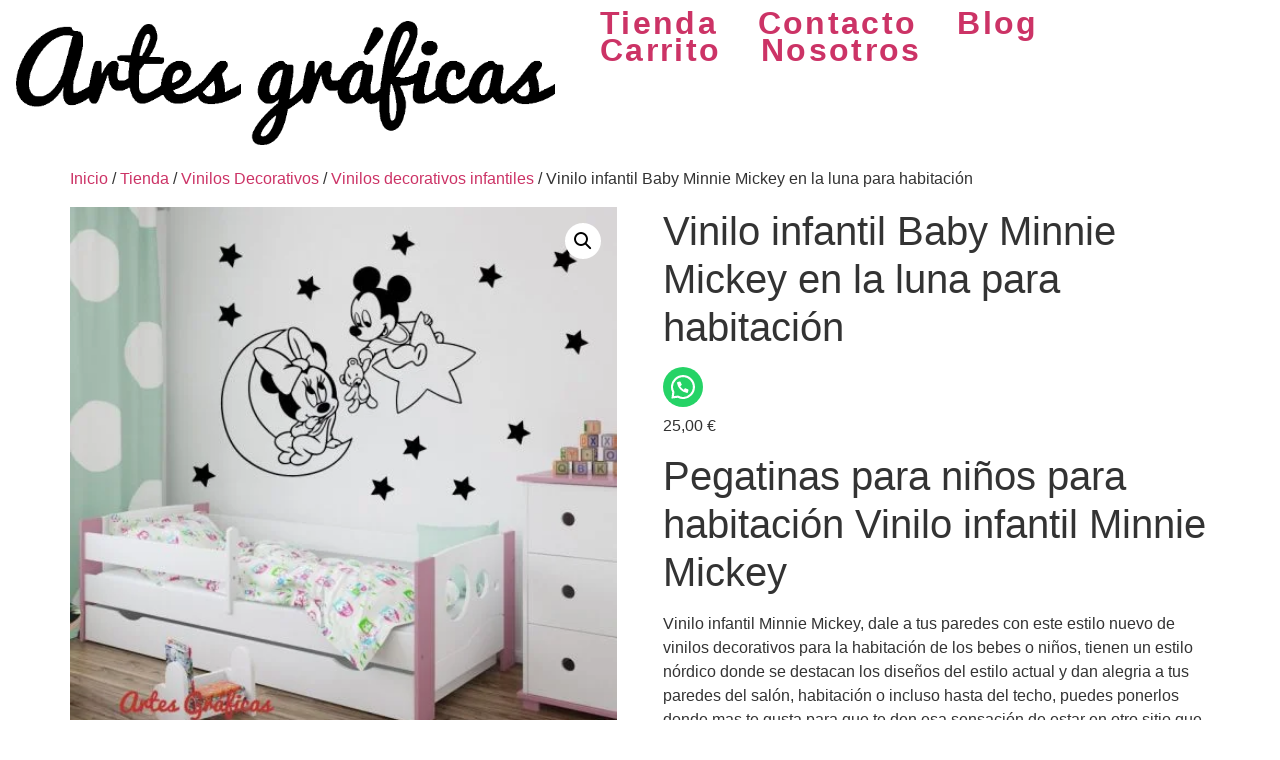

--- FILE ---
content_type: text/html; charset=UTF-8
request_url: https://vinilosdecorativostenerife.com/tienda/vinilo-infantil-baby-minnie-mickey-en-la-luna-para-habitacion/
body_size: 31688
content:
<!doctype html>
<html lang="es">
<head>
	<meta charset="UTF-8">
	<meta name="viewport" content="width=device-width, initial-scale=1">
	<link rel="profile" href="https://gmpg.org/xfn/11">
	<meta name='robots' content='index, follow, max-image-preview:large, max-snippet:-1, max-video-preview:-1' />

	<!-- This site is optimized with the Yoast SEO plugin v26.7 - https://yoast.com/wordpress/plugins/seo/ -->
	<title>Vinilo infantil Baby Minnie Mickey en la luna para habitación ✅</title>
	<meta name="description" content="▷ Vinilo infantil Minnie Mickey ✅ Tienda Vinilos Tenerife, aquí puedes encontrar diferentes tipo de pegatinas !Entra y compralos al mejor precio! Vinil" />
	<link rel="canonical" href="https://vinilosdecorativostenerife.com/tienda/vinilo-infantil-baby-minnie-mickey-en-la-luna-para-habitacion/" />
	<meta property="og:locale" content="es_ES" />
	<meta property="og:type" content="article" />
	<meta property="og:title" content="Vinilo infantil Baby Minnie Mickey en la luna para habitación ✅" />
	<meta property="og:description" content="▷ Vinilo infantil Minnie Mickey ✅ Tienda Vinilos Tenerife, aquí puedes encontrar diferentes tipo de pegatinas !Entra y compralos al mejor precio! Vinil" />
	<meta property="og:url" content="https://vinilosdecorativostenerife.com/tienda/vinilo-infantil-baby-minnie-mickey-en-la-luna-para-habitacion/" />
	<meta property="og:site_name" content="Vinilos Decorativos Tenerife" />
	<meta property="article:publisher" content="https://www.facebook.com/vinilosdecorativostenerife" />
	<meta property="article:modified_time" content="2024-02-01T00:00:53+00:00" />
	<meta property="og:image" content="https://www.vinilosdecorativostenerife.com/wp-content/uploads/2023/02/01-DISNEY-1-e1641588175444.jpg" />
	<meta property="og:image:width" content="500" />
	<meta property="og:image:height" content="500" />
	<meta property="og:image:type" content="image/jpeg" />
	<meta name="twitter:label1" content="Tiempo de lectura" />
	<meta name="twitter:data1" content="2 minutos" />
	<script type="application/ld+json" class="yoast-schema-graph">{"@context":"https://schema.org","@graph":[{"@type":"WebPage","@id":"https://vinilosdecorativostenerife.com/tienda/vinilo-infantil-baby-minnie-mickey-en-la-luna-para-habitacion/","url":"https://vinilosdecorativostenerife.com/tienda/vinilo-infantil-baby-minnie-mickey-en-la-luna-para-habitacion/","name":"Vinilo infantil Baby Minnie Mickey en la luna para habitación ✅","isPartOf":{"@id":"https://www.vinilosdecorativostenerife.com/#website"},"primaryImageOfPage":{"@id":"https://vinilosdecorativostenerife.com/tienda/vinilo-infantil-baby-minnie-mickey-en-la-luna-para-habitacion/#primaryimage"},"image":{"@id":"https://vinilosdecorativostenerife.com/tienda/vinilo-infantil-baby-minnie-mickey-en-la-luna-para-habitacion/#primaryimage"},"thumbnailUrl":"https://vinilosdecorativostenerife.com/wp-content/uploads/2023/02/01-DISNEY-1-e1641588175444.jpg","datePublished":"2023-02-04T21:03:06+00:00","dateModified":"2024-02-01T00:00:53+00:00","description":"▷ Vinilo infantil Minnie Mickey ✅ Tienda Vinilos Tenerife, aquí puedes encontrar diferentes tipo de pegatinas !Entra y compralos al mejor precio! Vinil","breadcrumb":{"@id":"https://vinilosdecorativostenerife.com/tienda/vinilo-infantil-baby-minnie-mickey-en-la-luna-para-habitacion/#breadcrumb"},"inLanguage":"es","potentialAction":[{"@type":"ReadAction","target":["https://vinilosdecorativostenerife.com/tienda/vinilo-infantil-baby-minnie-mickey-en-la-luna-para-habitacion/"]}]},{"@type":"ImageObject","inLanguage":"es","@id":"https://vinilosdecorativostenerife.com/tienda/vinilo-infantil-baby-minnie-mickey-en-la-luna-para-habitacion/#primaryimage","url":"https://vinilosdecorativostenerife.com/wp-content/uploads/2023/02/01-DISNEY-1-e1641588175444.jpg","contentUrl":"https://vinilosdecorativostenerife.com/wp-content/uploads/2023/02/01-DISNEY-1-e1641588175444.jpg","width":500,"height":500},{"@type":"BreadcrumbList","@id":"https://vinilosdecorativostenerife.com/tienda/vinilo-infantil-baby-minnie-mickey-en-la-luna-para-habitacion/#breadcrumb","itemListElement":[{"@type":"ListItem","position":1,"name":"Portada","item":"https://vinilosdecorativostenerife.com/"},{"@type":"ListItem","position":2,"name":"Tienda","item":"https://www.vinilosdecorativostenerife.com/tienda/"},{"@type":"ListItem","position":3,"name":"Vinilo infantil Baby Minnie Mickey en la luna para habitación"}]},{"@type":"WebSite","@id":"https://www.vinilosdecorativostenerife.com/#website","url":"https://www.vinilosdecorativostenerife.com/","name":"Vinilos Decorativos Tenerife","description":"Vinilos y rótulos personalizados en Tenerife, Islas Canarias.","publisher":{"@id":"https://www.vinilosdecorativostenerife.com/#organization"},"potentialAction":[{"@type":"SearchAction","target":{"@type":"EntryPoint","urlTemplate":"https://www.vinilosdecorativostenerife.com/?s={search_term_string}"},"query-input":{"@type":"PropertyValueSpecification","valueRequired":true,"valueName":"search_term_string"}}],"inLanguage":"es"},{"@type":"Organization","@id":"https://www.vinilosdecorativostenerife.com/#organization","name":"Vinilos Decorativos Tenerife","url":"https://www.vinilosdecorativostenerife.com/","logo":{"@type":"ImageObject","inLanguage":"es","@id":"https://www.vinilosdecorativostenerife.com/#/schema/logo/image/","url":"https://vinilosdecorativostenerife.com/wp-content/uploads/2023/04/LOGO-ARTES-GRAFICAS.jpg","contentUrl":"https://vinilosdecorativostenerife.com/wp-content/uploads/2023/04/LOGO-ARTES-GRAFICAS.jpg","width":834,"height":834,"caption":"Vinilos Decorativos Tenerife"},"image":{"@id":"https://www.vinilosdecorativostenerife.com/#/schema/logo/image/"},"sameAs":["https://www.facebook.com/vinilosdecorativostenerife","https://x.com/vinilostenerife","https://www.instagram.com/vinilosdecorativostenerife/","https://www.tiktok.com/@vinilostenerife"]}]}</script>
	<!-- / Yoast SEO plugin. -->


<link rel='dns-prefetch' href='//www.googletagmanager.com' />
<link rel="alternate" type="application/rss+xml" title="Vinilos Decorativos Tenerife &raquo; Feed" href="https://vinilosdecorativostenerife.com/feed/" />
<link rel="alternate" type="application/rss+xml" title="Vinilos Decorativos Tenerife &raquo; Feed de los comentarios" href="https://vinilosdecorativostenerife.com/comments/feed/" />
<link rel="alternate" type="application/rss+xml" title="Vinilos Decorativos Tenerife &raquo; Comentario Vinilo infantil Baby Minnie Mickey en la luna para habitación del feed" href="https://vinilosdecorativostenerife.com/tienda/vinilo-infantil-baby-minnie-mickey-en-la-luna-para-habitacion/feed/" />
<link rel="alternate" title="oEmbed (JSON)" type="application/json+oembed" href="https://vinilosdecorativostenerife.com/wp-json/oembed/1.0/embed?url=https%3A%2F%2Fvinilosdecorativostenerife.com%2Ftienda%2Fvinilo-infantil-baby-minnie-mickey-en-la-luna-para-habitacion%2F" />
<link rel="alternate" title="oEmbed (XML)" type="text/xml+oembed" href="https://vinilosdecorativostenerife.com/wp-json/oembed/1.0/embed?url=https%3A%2F%2Fvinilosdecorativostenerife.com%2Ftienda%2Fvinilo-infantil-baby-minnie-mickey-en-la-luna-para-habitacion%2F&#038;format=xml" />
<style id='wp-img-auto-sizes-contain-inline-css'>
img:is([sizes=auto i],[sizes^="auto," i]){contain-intrinsic-size:3000px 1500px}
/*# sourceURL=wp-img-auto-sizes-contain-inline-css */
</style>

<style id='wp-emoji-styles-inline-css'>

	img.wp-smiley, img.emoji {
		display: inline !important;
		border: none !important;
		box-shadow: none !important;
		height: 1em !important;
		width: 1em !important;
		margin: 0 0.07em !important;
		vertical-align: -0.1em !important;
		background: none !important;
		padding: 0 !important;
	}
/*# sourceURL=wp-emoji-styles-inline-css */
</style>
<link rel='stylesheet' id='wp-block-library-css' href='https://vinilosdecorativostenerife.com/wp-includes/css/dist/block-library/style.min.css?ver=4919c347d309fe16ec885b334ec3082b' media='all' />
<style id='joinchat-button-style-inline-css'>
.wp-block-joinchat-button{border:none!important;text-align:center}.wp-block-joinchat-button figure{display:table;margin:0 auto;padding:0}.wp-block-joinchat-button figcaption{font:normal normal 400 .6em/2em var(--wp--preset--font-family--system-font,sans-serif);margin:0;padding:0}.wp-block-joinchat-button .joinchat-button__qr{background-color:#fff;border:6px solid #25d366;border-radius:30px;box-sizing:content-box;display:block;height:200px;margin:auto;overflow:hidden;padding:10px;width:200px}.wp-block-joinchat-button .joinchat-button__qr canvas,.wp-block-joinchat-button .joinchat-button__qr img{display:block;margin:auto}.wp-block-joinchat-button .joinchat-button__link{align-items:center;background-color:#25d366;border:6px solid #25d366;border-radius:30px;display:inline-flex;flex-flow:row nowrap;justify-content:center;line-height:1.25em;margin:0 auto;text-decoration:none}.wp-block-joinchat-button .joinchat-button__link:before{background:transparent var(--joinchat-ico) no-repeat center;background-size:100%;content:"";display:block;height:1.5em;margin:-.75em .75em -.75em 0;width:1.5em}.wp-block-joinchat-button figure+.joinchat-button__link{margin-top:10px}@media (orientation:landscape)and (min-height:481px),(orientation:portrait)and (min-width:481px){.wp-block-joinchat-button.joinchat-button--qr-only figure+.joinchat-button__link{display:none}}@media (max-width:480px),(orientation:landscape)and (max-height:480px){.wp-block-joinchat-button figure{display:none}}

/*# sourceURL=https://vinilosdecorativostenerife.com/wp-content/plugins/creame-whatsapp-me/gutenberg/build/style-index.css */
</style>
<style id='global-styles-inline-css'>
:root{--wp--preset--aspect-ratio--square: 1;--wp--preset--aspect-ratio--4-3: 4/3;--wp--preset--aspect-ratio--3-4: 3/4;--wp--preset--aspect-ratio--3-2: 3/2;--wp--preset--aspect-ratio--2-3: 2/3;--wp--preset--aspect-ratio--16-9: 16/9;--wp--preset--aspect-ratio--9-16: 9/16;--wp--preset--color--black: #000000;--wp--preset--color--cyan-bluish-gray: #abb8c3;--wp--preset--color--white: #ffffff;--wp--preset--color--pale-pink: #f78da7;--wp--preset--color--vivid-red: #cf2e2e;--wp--preset--color--luminous-vivid-orange: #ff6900;--wp--preset--color--luminous-vivid-amber: #fcb900;--wp--preset--color--light-green-cyan: #7bdcb5;--wp--preset--color--vivid-green-cyan: #00d084;--wp--preset--color--pale-cyan-blue: #8ed1fc;--wp--preset--color--vivid-cyan-blue: #0693e3;--wp--preset--color--vivid-purple: #9b51e0;--wp--preset--gradient--vivid-cyan-blue-to-vivid-purple: linear-gradient(135deg,rgb(6,147,227) 0%,rgb(155,81,224) 100%);--wp--preset--gradient--light-green-cyan-to-vivid-green-cyan: linear-gradient(135deg,rgb(122,220,180) 0%,rgb(0,208,130) 100%);--wp--preset--gradient--luminous-vivid-amber-to-luminous-vivid-orange: linear-gradient(135deg,rgb(252,185,0) 0%,rgb(255,105,0) 100%);--wp--preset--gradient--luminous-vivid-orange-to-vivid-red: linear-gradient(135deg,rgb(255,105,0) 0%,rgb(207,46,46) 100%);--wp--preset--gradient--very-light-gray-to-cyan-bluish-gray: linear-gradient(135deg,rgb(238,238,238) 0%,rgb(169,184,195) 100%);--wp--preset--gradient--cool-to-warm-spectrum: linear-gradient(135deg,rgb(74,234,220) 0%,rgb(151,120,209) 20%,rgb(207,42,186) 40%,rgb(238,44,130) 60%,rgb(251,105,98) 80%,rgb(254,248,76) 100%);--wp--preset--gradient--blush-light-purple: linear-gradient(135deg,rgb(255,206,236) 0%,rgb(152,150,240) 100%);--wp--preset--gradient--blush-bordeaux: linear-gradient(135deg,rgb(254,205,165) 0%,rgb(254,45,45) 50%,rgb(107,0,62) 100%);--wp--preset--gradient--luminous-dusk: linear-gradient(135deg,rgb(255,203,112) 0%,rgb(199,81,192) 50%,rgb(65,88,208) 100%);--wp--preset--gradient--pale-ocean: linear-gradient(135deg,rgb(255,245,203) 0%,rgb(182,227,212) 50%,rgb(51,167,181) 100%);--wp--preset--gradient--electric-grass: linear-gradient(135deg,rgb(202,248,128) 0%,rgb(113,206,126) 100%);--wp--preset--gradient--midnight: linear-gradient(135deg,rgb(2,3,129) 0%,rgb(40,116,252) 100%);--wp--preset--font-size--small: 13px;--wp--preset--font-size--medium: 20px;--wp--preset--font-size--large: 36px;--wp--preset--font-size--x-large: 42px;--wp--preset--spacing--20: 0.44rem;--wp--preset--spacing--30: 0.67rem;--wp--preset--spacing--40: 1rem;--wp--preset--spacing--50: 1.5rem;--wp--preset--spacing--60: 2.25rem;--wp--preset--spacing--70: 3.38rem;--wp--preset--spacing--80: 5.06rem;--wp--preset--shadow--natural: 6px 6px 9px rgba(0, 0, 0, 0.2);--wp--preset--shadow--deep: 12px 12px 50px rgba(0, 0, 0, 0.4);--wp--preset--shadow--sharp: 6px 6px 0px rgba(0, 0, 0, 0.2);--wp--preset--shadow--outlined: 6px 6px 0px -3px rgb(255, 255, 255), 6px 6px rgb(0, 0, 0);--wp--preset--shadow--crisp: 6px 6px 0px rgb(0, 0, 0);}:root { --wp--style--global--content-size: 800px;--wp--style--global--wide-size: 1200px; }:where(body) { margin: 0; }.wp-site-blocks > .alignleft { float: left; margin-right: 2em; }.wp-site-blocks > .alignright { float: right; margin-left: 2em; }.wp-site-blocks > .aligncenter { justify-content: center; margin-left: auto; margin-right: auto; }:where(.wp-site-blocks) > * { margin-block-start: 24px; margin-block-end: 0; }:where(.wp-site-blocks) > :first-child { margin-block-start: 0; }:where(.wp-site-blocks) > :last-child { margin-block-end: 0; }:root { --wp--style--block-gap: 24px; }:root :where(.is-layout-flow) > :first-child{margin-block-start: 0;}:root :where(.is-layout-flow) > :last-child{margin-block-end: 0;}:root :where(.is-layout-flow) > *{margin-block-start: 24px;margin-block-end: 0;}:root :where(.is-layout-constrained) > :first-child{margin-block-start: 0;}:root :where(.is-layout-constrained) > :last-child{margin-block-end: 0;}:root :where(.is-layout-constrained) > *{margin-block-start: 24px;margin-block-end: 0;}:root :where(.is-layout-flex){gap: 24px;}:root :where(.is-layout-grid){gap: 24px;}.is-layout-flow > .alignleft{float: left;margin-inline-start: 0;margin-inline-end: 2em;}.is-layout-flow > .alignright{float: right;margin-inline-start: 2em;margin-inline-end: 0;}.is-layout-flow > .aligncenter{margin-left: auto !important;margin-right: auto !important;}.is-layout-constrained > .alignleft{float: left;margin-inline-start: 0;margin-inline-end: 2em;}.is-layout-constrained > .alignright{float: right;margin-inline-start: 2em;margin-inline-end: 0;}.is-layout-constrained > .aligncenter{margin-left: auto !important;margin-right: auto !important;}.is-layout-constrained > :where(:not(.alignleft):not(.alignright):not(.alignfull)){max-width: var(--wp--style--global--content-size);margin-left: auto !important;margin-right: auto !important;}.is-layout-constrained > .alignwide{max-width: var(--wp--style--global--wide-size);}body .is-layout-flex{display: flex;}.is-layout-flex{flex-wrap: wrap;align-items: center;}.is-layout-flex > :is(*, div){margin: 0;}body .is-layout-grid{display: grid;}.is-layout-grid > :is(*, div){margin: 0;}body{padding-top: 0px;padding-right: 0px;padding-bottom: 0px;padding-left: 0px;}a:where(:not(.wp-element-button)){text-decoration: underline;}:root :where(.wp-element-button, .wp-block-button__link){background-color: #32373c;border-width: 0;color: #fff;font-family: inherit;font-size: inherit;font-style: inherit;font-weight: inherit;letter-spacing: inherit;line-height: inherit;padding-top: calc(0.667em + 2px);padding-right: calc(1.333em + 2px);padding-bottom: calc(0.667em + 2px);padding-left: calc(1.333em + 2px);text-decoration: none;text-transform: inherit;}.has-black-color{color: var(--wp--preset--color--black) !important;}.has-cyan-bluish-gray-color{color: var(--wp--preset--color--cyan-bluish-gray) !important;}.has-white-color{color: var(--wp--preset--color--white) !important;}.has-pale-pink-color{color: var(--wp--preset--color--pale-pink) !important;}.has-vivid-red-color{color: var(--wp--preset--color--vivid-red) !important;}.has-luminous-vivid-orange-color{color: var(--wp--preset--color--luminous-vivid-orange) !important;}.has-luminous-vivid-amber-color{color: var(--wp--preset--color--luminous-vivid-amber) !important;}.has-light-green-cyan-color{color: var(--wp--preset--color--light-green-cyan) !important;}.has-vivid-green-cyan-color{color: var(--wp--preset--color--vivid-green-cyan) !important;}.has-pale-cyan-blue-color{color: var(--wp--preset--color--pale-cyan-blue) !important;}.has-vivid-cyan-blue-color{color: var(--wp--preset--color--vivid-cyan-blue) !important;}.has-vivid-purple-color{color: var(--wp--preset--color--vivid-purple) !important;}.has-black-background-color{background-color: var(--wp--preset--color--black) !important;}.has-cyan-bluish-gray-background-color{background-color: var(--wp--preset--color--cyan-bluish-gray) !important;}.has-white-background-color{background-color: var(--wp--preset--color--white) !important;}.has-pale-pink-background-color{background-color: var(--wp--preset--color--pale-pink) !important;}.has-vivid-red-background-color{background-color: var(--wp--preset--color--vivid-red) !important;}.has-luminous-vivid-orange-background-color{background-color: var(--wp--preset--color--luminous-vivid-orange) !important;}.has-luminous-vivid-amber-background-color{background-color: var(--wp--preset--color--luminous-vivid-amber) !important;}.has-light-green-cyan-background-color{background-color: var(--wp--preset--color--light-green-cyan) !important;}.has-vivid-green-cyan-background-color{background-color: var(--wp--preset--color--vivid-green-cyan) !important;}.has-pale-cyan-blue-background-color{background-color: var(--wp--preset--color--pale-cyan-blue) !important;}.has-vivid-cyan-blue-background-color{background-color: var(--wp--preset--color--vivid-cyan-blue) !important;}.has-vivid-purple-background-color{background-color: var(--wp--preset--color--vivid-purple) !important;}.has-black-border-color{border-color: var(--wp--preset--color--black) !important;}.has-cyan-bluish-gray-border-color{border-color: var(--wp--preset--color--cyan-bluish-gray) !important;}.has-white-border-color{border-color: var(--wp--preset--color--white) !important;}.has-pale-pink-border-color{border-color: var(--wp--preset--color--pale-pink) !important;}.has-vivid-red-border-color{border-color: var(--wp--preset--color--vivid-red) !important;}.has-luminous-vivid-orange-border-color{border-color: var(--wp--preset--color--luminous-vivid-orange) !important;}.has-luminous-vivid-amber-border-color{border-color: var(--wp--preset--color--luminous-vivid-amber) !important;}.has-light-green-cyan-border-color{border-color: var(--wp--preset--color--light-green-cyan) !important;}.has-vivid-green-cyan-border-color{border-color: var(--wp--preset--color--vivid-green-cyan) !important;}.has-pale-cyan-blue-border-color{border-color: var(--wp--preset--color--pale-cyan-blue) !important;}.has-vivid-cyan-blue-border-color{border-color: var(--wp--preset--color--vivid-cyan-blue) !important;}.has-vivid-purple-border-color{border-color: var(--wp--preset--color--vivid-purple) !important;}.has-vivid-cyan-blue-to-vivid-purple-gradient-background{background: var(--wp--preset--gradient--vivid-cyan-blue-to-vivid-purple) !important;}.has-light-green-cyan-to-vivid-green-cyan-gradient-background{background: var(--wp--preset--gradient--light-green-cyan-to-vivid-green-cyan) !important;}.has-luminous-vivid-amber-to-luminous-vivid-orange-gradient-background{background: var(--wp--preset--gradient--luminous-vivid-amber-to-luminous-vivid-orange) !important;}.has-luminous-vivid-orange-to-vivid-red-gradient-background{background: var(--wp--preset--gradient--luminous-vivid-orange-to-vivid-red) !important;}.has-very-light-gray-to-cyan-bluish-gray-gradient-background{background: var(--wp--preset--gradient--very-light-gray-to-cyan-bluish-gray) !important;}.has-cool-to-warm-spectrum-gradient-background{background: var(--wp--preset--gradient--cool-to-warm-spectrum) !important;}.has-blush-light-purple-gradient-background{background: var(--wp--preset--gradient--blush-light-purple) !important;}.has-blush-bordeaux-gradient-background{background: var(--wp--preset--gradient--blush-bordeaux) !important;}.has-luminous-dusk-gradient-background{background: var(--wp--preset--gradient--luminous-dusk) !important;}.has-pale-ocean-gradient-background{background: var(--wp--preset--gradient--pale-ocean) !important;}.has-electric-grass-gradient-background{background: var(--wp--preset--gradient--electric-grass) !important;}.has-midnight-gradient-background{background: var(--wp--preset--gradient--midnight) !important;}.has-small-font-size{font-size: var(--wp--preset--font-size--small) !important;}.has-medium-font-size{font-size: var(--wp--preset--font-size--medium) !important;}.has-large-font-size{font-size: var(--wp--preset--font-size--large) !important;}.has-x-large-font-size{font-size: var(--wp--preset--font-size--x-large) !important;}
:root :where(.wp-block-pullquote){font-size: 1.5em;line-height: 1.6;}
/*# sourceURL=global-styles-inline-css */
</style>
<link rel='stylesheet' id='wapf-frontend-css-css' href='https://vinilosdecorativostenerife.com/wp-content/plugins/advanced-product-fields-for-woocommerce/assets/css/frontend.min.css?ver=1.6.18' media='all' />
<link rel='stylesheet' id='contact-form-7-css' href='https://vinilosdecorativostenerife.com/wp-content/plugins/contact-form-7/includes/css/styles.css?ver=6.1.4' media='all' />
<style id='contact-form-7-inline-css'>
.wpcf7 .wpcf7-recaptcha iframe {margin-bottom: 0;}.wpcf7 .wpcf7-recaptcha[data-align="center"] > div {margin: 0 auto;}.wpcf7 .wpcf7-recaptcha[data-align="right"] > div {margin: 0 0 0 auto;}
/*# sourceURL=contact-form-7-inline-css */
</style>
<link rel='stylesheet' id='photoswipe-css' href='https://vinilosdecorativostenerife.com/wp-content/plugins/woocommerce/assets/css/photoswipe/photoswipe.min.css?ver=10.4.3' media='all' />
<link rel='stylesheet' id='photoswipe-default-skin-css' href='https://vinilosdecorativostenerife.com/wp-content/plugins/woocommerce/assets/css/photoswipe/default-skin/default-skin.min.css?ver=10.4.3' media='all' />
<link rel='stylesheet' id='woocommerce-layout-css' href='https://vinilosdecorativostenerife.com/wp-content/plugins/woocommerce/assets/css/woocommerce-layout.css?ver=10.4.3' media='all' />
<link rel='stylesheet' id='woocommerce-smallscreen-css' href='https://vinilosdecorativostenerife.com/wp-content/plugins/woocommerce/assets/css/woocommerce-smallscreen.css?ver=10.4.3' media='only screen and (max-width: 768px)' />
<link rel='stylesheet' id='woocommerce-general-css' href='https://vinilosdecorativostenerife.com/wp-content/plugins/woocommerce/assets/css/woocommerce.css?ver=10.4.3' media='all' />
<style id='woocommerce-inline-inline-css'>
.woocommerce form .form-row .required { visibility: visible; }
/*# sourceURL=woocommerce-inline-inline-css */
</style>
<link rel='stylesheet' id='hello-elementor-css' href='https://vinilosdecorativostenerife.com/wp-content/themes/hello-elementor/assets/css/reset.css?ver=3.4.5' media='all' />
<link rel='stylesheet' id='hello-elementor-theme-style-css' href='https://vinilosdecorativostenerife.com/wp-content/themes/hello-elementor/assets/css/theme.css?ver=3.4.5' media='all' />
<link rel='stylesheet' id='hello-elementor-header-footer-css' href='https://vinilosdecorativostenerife.com/wp-content/themes/hello-elementor/assets/css/header-footer.css?ver=3.4.5' media='all' />
<link rel='stylesheet' id='e-animation-pulse-grow-css' href='https://vinilosdecorativostenerife.com/wp-content/plugins/elementor/assets/lib/animations/styles/e-animation-pulse-grow.min.css?ver=3.34.1' media='all' />
<link rel='stylesheet' id='elementor-frontend-css' href='https://vinilosdecorativostenerife.com/wp-content/plugins/elementor/assets/css/frontend.min.css?ver=3.34.1' media='all' />
<link rel='stylesheet' id='widget-image-css' href='https://vinilosdecorativostenerife.com/wp-content/plugins/elementor/assets/css/widget-image.min.css?ver=3.34.1' media='all' />
<link rel='stylesheet' id='e-animation-lightSpeedIn-css' href='https://vinilosdecorativostenerife.com/wp-content/plugins/elementor/assets/lib/animations/styles/lightSpeedIn.min.css?ver=3.34.1' media='all' />
<link rel='stylesheet' id='widget-nav-menu-css' href='https://vinilosdecorativostenerife.com/wp-content/plugins/elementor-pro/assets/css/widget-nav-menu.min.css?ver=3.34.0' media='all' />
<link rel='stylesheet' id='widget-search-css' href='https://vinilosdecorativostenerife.com/wp-content/plugins/elementor-pro/assets/css/widget-search.min.css?ver=3.34.0' media='all' />
<link rel='stylesheet' id='e-animation-shrink-css' href='https://vinilosdecorativostenerife.com/wp-content/plugins/elementor/assets/lib/animations/styles/e-animation-shrink.min.css?ver=3.34.1' media='all' />
<link rel='stylesheet' id='elementor-icons-css' href='https://vinilosdecorativostenerife.com/wp-content/plugins/elementor/assets/lib/eicons/css/elementor-icons.min.css?ver=5.45.0' media='all' />
<link rel='stylesheet' id='elementor-post-11-css' href='https://vinilosdecorativostenerife.com/wp-content/uploads/elementor/css/post-11.css?ver=1768887762' media='all' />
<link rel='stylesheet' id='elementor-post-10396-css' href='https://vinilosdecorativostenerife.com/wp-content/uploads/elementor/css/post-10396.css?ver=1768887762' media='all' />
<link rel='stylesheet' id='elementor-post-10421-css' href='https://vinilosdecorativostenerife.com/wp-content/uploads/elementor/css/post-10421.css?ver=1768887762' media='all' />
<link rel='stylesheet' id='elementor-gf-local-montserrat-css' href='https://vinilosdecorativostenerife.com/wp-content/uploads/elementor/google-fonts/css/montserrat.css?ver=1742230603' media='all' />
<link rel='stylesheet' id='elementor-icons-shared-0-css' href='https://vinilosdecorativostenerife.com/wp-content/plugins/elementor/assets/lib/font-awesome/css/fontawesome.min.css?ver=5.15.3' media='all' />
<link rel='stylesheet' id='elementor-icons-fa-solid-css' href='https://vinilosdecorativostenerife.com/wp-content/plugins/elementor/assets/lib/font-awesome/css/solid.min.css?ver=5.15.3' media='all' />
<script id="woocommerce-google-analytics-integration-gtag-js-after">
/* Google Analytics for WooCommerce (gtag.js) */
					window.dataLayer = window.dataLayer || [];
					function gtag(){dataLayer.push(arguments);}
					// Set up default consent state.
					for ( const mode of [{"analytics_storage":"denied","ad_storage":"denied","ad_user_data":"denied","ad_personalization":"denied","region":["AT","BE","BG","HR","CY","CZ","DK","EE","FI","FR","DE","GR","HU","IS","IE","IT","LV","LI","LT","LU","MT","NL","NO","PL","PT","RO","SK","SI","ES","SE","GB","CH"]}] || [] ) {
						gtag( "consent", "default", { "wait_for_update": 500, ...mode } );
					}
					gtag("js", new Date());
					gtag("set", "developer_id.dOGY3NW", true);
					gtag("config", "G-DHKXXHZW8R", {"track_404":true,"allow_google_signals":true,"logged_in":false,"linker":{"domains":[],"allow_incoming":false},"custom_map":{"dimension1":"logged_in"}});
//# sourceURL=woocommerce-google-analytics-integration-gtag-js-after
</script>
<script src="https://vinilosdecorativostenerife.com/wp-includes/js/jquery/jquery.min.js?ver=3.7.1" id="jquery-core-js"></script>
<script src="https://vinilosdecorativostenerife.com/wp-includes/js/jquery/jquery-migrate.min.js?ver=3.4.1" id="jquery-migrate-js"></script>
<script src="https://vinilosdecorativostenerife.com/wp-content/plugins/woocommerce/assets/js/jquery-blockui/jquery.blockUI.min.js?ver=2.7.0-wc.10.4.3" id="wc-jquery-blockui-js" defer data-wp-strategy="defer"></script>
<script id="wc-add-to-cart-js-extra">
var wc_add_to_cart_params = {"ajax_url":"/wp-admin/admin-ajax.php","wc_ajax_url":"/?wc-ajax=%%endpoint%%","i18n_view_cart":"Ver carrito","cart_url":"https://vinilosdecorativostenerife.com/carrito/","is_cart":"","cart_redirect_after_add":"no"};
//# sourceURL=wc-add-to-cart-js-extra
</script>
<script src="https://vinilosdecorativostenerife.com/wp-content/plugins/woocommerce/assets/js/frontend/add-to-cart.min.js?ver=10.4.3" id="wc-add-to-cart-js" defer data-wp-strategy="defer"></script>
<script src="https://vinilosdecorativostenerife.com/wp-content/plugins/woocommerce/assets/js/zoom/jquery.zoom.min.js?ver=1.7.21-wc.10.4.3" id="wc-zoom-js" defer data-wp-strategy="defer"></script>
<script src="https://vinilosdecorativostenerife.com/wp-content/plugins/woocommerce/assets/js/flexslider/jquery.flexslider.min.js?ver=2.7.2-wc.10.4.3" id="wc-flexslider-js" defer data-wp-strategy="defer"></script>
<script src="https://vinilosdecorativostenerife.com/wp-content/plugins/woocommerce/assets/js/photoswipe/photoswipe.min.js?ver=4.1.1-wc.10.4.3" id="wc-photoswipe-js" defer data-wp-strategy="defer"></script>
<script src="https://vinilosdecorativostenerife.com/wp-content/plugins/woocommerce/assets/js/photoswipe/photoswipe-ui-default.min.js?ver=4.1.1-wc.10.4.3" id="wc-photoswipe-ui-default-js" defer data-wp-strategy="defer"></script>
<script id="wc-single-product-js-extra">
var wc_single_product_params = {"i18n_required_rating_text":"Por favor elige una puntuaci\u00f3n","i18n_rating_options":["1 de 5 estrellas","2 de 5 estrellas","3 de 5 estrellas","4 de 5 estrellas","5 de 5 estrellas"],"i18n_product_gallery_trigger_text":"Ver galer\u00eda de im\u00e1genes a pantalla completa","review_rating_required":"yes","flexslider":{"rtl":false,"animation":"slide","smoothHeight":true,"directionNav":false,"controlNav":"thumbnails","slideshow":false,"animationSpeed":500,"animationLoop":false,"allowOneSlide":false},"zoom_enabled":"1","zoom_options":[],"photoswipe_enabled":"1","photoswipe_options":{"shareEl":false,"closeOnScroll":false,"history":false,"hideAnimationDuration":0,"showAnimationDuration":0},"flexslider_enabled":"1"};
//# sourceURL=wc-single-product-js-extra
</script>
<script src="https://vinilosdecorativostenerife.com/wp-content/plugins/woocommerce/assets/js/frontend/single-product.min.js?ver=10.4.3" id="wc-single-product-js" defer data-wp-strategy="defer"></script>
<script src="https://vinilosdecorativostenerife.com/wp-content/plugins/woocommerce/assets/js/js-cookie/js.cookie.min.js?ver=2.1.4-wc.10.4.3" id="wc-js-cookie-js" defer data-wp-strategy="defer"></script>
<script id="woocommerce-js-extra">
var woocommerce_params = {"ajax_url":"/wp-admin/admin-ajax.php","wc_ajax_url":"/?wc-ajax=%%endpoint%%","i18n_password_show":"Mostrar contrase\u00f1a","i18n_password_hide":"Ocultar contrase\u00f1a"};
//# sourceURL=woocommerce-js-extra
</script>
<script src="https://vinilosdecorativostenerife.com/wp-content/plugins/woocommerce/assets/js/frontend/woocommerce.min.js?ver=10.4.3" id="woocommerce-js" defer data-wp-strategy="defer"></script>
<link rel="https://api.w.org/" href="https://vinilosdecorativostenerife.com/wp-json/" /><link rel="alternate" title="JSON" type="application/json" href="https://vinilosdecorativostenerife.com/wp-json/wp/v2/product/7542" /><link rel="EditURI" type="application/rsd+xml" title="RSD" href="https://vinilosdecorativostenerife.com/xmlrpc.php?rsd" />
<!-- Event snippet for [6fec] Acción de compra de listados y anuncios de Google conversion page -->
<script>
  gtag('event', 'conversion', {
      'send_to': 'AW-876189895/zDD_CM25xP8CEMex5qED',
      'value': 0.0,
      'currency': 'EUR',
      'transaction_id': ''
  });
</script>

<!-- Google tag (gtag.js) --> <script async src=" https://www.googletagmanager.com/gtag/js?id=G-DHKXXHZW8R "></script> <script> window.dataLayer = window.dataLayer || []; function gtag(){dataLayer.push(arguments);} gtag('js', new Date()); gtag('config', 'G-DHKXXHZW8R'); </script>

<!-- Event snippet for Botón secundario del sitio web para hacer un pedido, a través de AdWords Express conversion page --> <script> gtag('event', 'conversion', {'send_to': 'AW-876189895/nyhJCPqUh4UBEMex5qED'}); </script>
<!-- Default Consent Mode config -->
<script>
    //<![CDATA[
    window.dataLayer = window.dataLayer || [];
    function gtag(){dataLayer.push(arguments);}
    gtag('consent', 'default', {
        'ad_storage': 'granted',
        'analytics_storage': 'granted',
        'functionality_storage': 'granted',
        'personalization_storage': 'granted',
        'security_storage': 'granted',
        'ad_user_data': 'granted',
        'ad_personalization': 'granted',
        'wait_for_update': 1500
    });
    gtag('consent', 'default', {
        'region': ['AT', 'BE', 'BG', 'HR', 'CY', 'CZ', 'DK', 'EE', 'FI', 'FR', 'DE', 'GR', 'HU', 'IS', 'IE', 'IT', 'LV', 'LI', 'LT', 'LU', 'MT', 'NL', 'NO', 'PL', 'PT', 'RO', 'SK', 'SI', 'ES', 'SE', 'GB', 'CH'],
        'ad_storage': 'denied',
        'analytics_storage': 'denied',
        'functionality_storage': 'denied',
        'personalization_storage': 'denied',
        'security_storage': 'denied',
        'ad_user_data': 'denied',
        'ad_personalization': 'denied',
        'wait_for_update': 1500
    });
    gtag('set', 'ads_data_redaction', true);
    gtag('set', 'url_passthrough', false);
    (function(){
        const s={adStorage:{storageName:"ad_storage",serialNumber:0},analyticsStorage:{storageName:"analytics_storage",serialNumber:1},functionalityStorage:{storageName:"functionality_storage",serialNumber:2},personalizationStorage:{storageName:"personalization_storage",serialNumber:3},securityStorage:{storageName:"security_storage",serialNumber:4},adUserData:{storageName:"ad_user_data",serialNumber:5},adPersonalization:{storageName:"ad_personalization",serialNumber:6}};let c=localStorage.getItem("__lxG__consent__v2");if(c){c=JSON.parse(c);if(c&&c.cls_val)c=c.cls_val;if(c)c=c.split("|");if(c&&c.length&&typeof c[14]!==undefined){c=c[14].split("").map(e=>e-0);if(c.length){let t={};Object.values(s).sort((e,t)=>e.serialNumber-t.serialNumber).forEach(e=>{t[e.storageName]=c[e.serialNumber]?"granted":"denied"});gtag("consent","update",t)}}}
        if(Math.random() < 0.05) {if (window.dataLayer && (window.dataLayer.some(e => e[0] === 'js' && e[1] instanceof Date) || window.dataLayer.some(e => e['event'] === 'gtm.js' && e['gtm.start'] == true ))) {document.head.appendChild(document.createElement('img')).src = "//clickiocdn.com/utr/gtag/?sid=246430";}}
    })();
    //]]>
</script>

<!-- Clickio Consent Main tag -->
<script async type="text/javascript" src="//clickiocmp.com/t/consent_246430.js"></script>
<script defer data-cfasync='false' src='https://s.clickiocdn.com/t/246430_wv.js'></script><!-- Google site verification - Google for WooCommerce -->
<meta name="google-site-verification" content="Rq25Bmmh9zbASvAjK9ApkDsSJ58_fIzG4QsUcSnf3xY" />
<meta name="description" content="Pegatinas para niños para habitación Vinilo infantil Minnie Mickey
Vinilo infantil Minnie Mickey, dale a tus paredes con este estilo nuevo de vinilos decorativos para la habitación de los bebes o niños, tienen un estilo nórdico donde se destacan los diseños del estilo actual y dan alegria a tus paredes del salón, habitación o incluso hasta del techo, puedes ponerlos donde mas te gusta para que te den esa sensación de estar en otro sitio que no sea tu casa y quedan muy bonitos, Vinilo infantil Minnie Mickey. Vinilos Tenerife

Medidas de 120 de alto x 80 cms de ancho o de 100 x 100 cms.">
	<noscript><style>.woocommerce-product-gallery{ opacity: 1 !important; }</style></noscript>
	<meta name="generator" content="Elementor 3.34.1; features: additional_custom_breakpoints; settings: css_print_method-external, google_font-enabled, font_display-auto">
<!-- Google Tag Manager -->
<script>(function(w,d,s,l,i){w[l]=w[l]||[];w[l].push({'gtm.start':
new Date().getTime(),event:'gtm.js'});var f=d.getElementsByTagName(s)[0],
j=d.createElement(s),dl=l!='dataLayer'?'&l='+l:'';j.async=true;j.src=
'https://www.googletagmanager.com/gtm.js?id='+i+dl;f.parentNode.insertBefore(j,f);
})(window,document,'script','dataLayer','GTM-TTV6WV7');</script>
<!-- End Google Tag Manager -->
			<style>
				.e-con.e-parent:nth-of-type(n+4):not(.e-lazyloaded):not(.e-no-lazyload),
				.e-con.e-parent:nth-of-type(n+4):not(.e-lazyloaded):not(.e-no-lazyload) * {
					background-image: none !important;
				}
				@media screen and (max-height: 1024px) {
					.e-con.e-parent:nth-of-type(n+3):not(.e-lazyloaded):not(.e-no-lazyload),
					.e-con.e-parent:nth-of-type(n+3):not(.e-lazyloaded):not(.e-no-lazyload) * {
						background-image: none !important;
					}
				}
				@media screen and (max-height: 640px) {
					.e-con.e-parent:nth-of-type(n+2):not(.e-lazyloaded):not(.e-no-lazyload),
					.e-con.e-parent:nth-of-type(n+2):not(.e-lazyloaded):not(.e-no-lazyload) * {
						background-image: none !important;
					}
				}
			</style>
			<link rel="icon" href="https://vinilosdecorativostenerife.com/wp-content/uploads/2024/05/cropped-home-32x32.jpg" sizes="32x32" />
<link rel="icon" href="https://vinilosdecorativostenerife.com/wp-content/uploads/2024/05/cropped-home-192x192.jpg" sizes="192x192" />
<link rel="apple-touch-icon" href="https://vinilosdecorativostenerife.com/wp-content/uploads/2024/05/cropped-home-180x180.jpg" />
<meta name="msapplication-TileImage" content="https://vinilosdecorativostenerife.com/wp-content/uploads/2024/05/cropped-home-270x270.jpg" />
</head>
<body data-rsssl=1 class="wp-singular product-template-default single single-product postid-7542 wp-custom-logo wp-embed-responsive wp-theme-hello-elementor theme-hello-elementor snd-default woocommerce woocommerce-page woocommerce-no-js eio-default hello-elementor-default elementor-default elementor-kit-11">

<!-- Google Tag Manager (noscript) -->
<noscript><iframe src="https://www.googletagmanager.com/ns.html?id=GTM-TTV6WV7"
height="0" width="0" style="display:none;visibility:hidden"></iframe></noscript>
<!-- End Google Tag Manager (noscript) -->

<a class="skip-link screen-reader-text" href="#content">Ir al contenido</a>

		<header data-elementor-type="header" data-elementor-id="10396" class="elementor elementor-10396 elementor-location-header" data-elementor-post-type="elementor_library">
					<section class="elementor-section elementor-top-section elementor-element elementor-element-a4b622d elementor-section-boxed elementor-section-height-default elementor-section-height-default" data-id="a4b622d" data-element_type="section">
						<div class="elementor-container elementor-column-gap-default">
					<div class="elementor-column elementor-col-50 elementor-top-column elementor-element elementor-element-afcf246" data-id="afcf246" data-element_type="column">
			<div class="elementor-widget-wrap elementor-element-populated">
						<div class="elementor-element elementor-element-6a74384 elementor-widget elementor-widget-theme-site-logo elementor-widget-image" data-id="6a74384" data-element_type="widget" data-widget_type="theme-site-logo.default">
				<div class="elementor-widget-container">
											<a href="https://vinilosdecorativostenerife.com">
			<img fetchpriority="high" width="1536" height="353" src="https://vinilosdecorativostenerife.com/wp-content/uploads/2020/10/artes-graficas-1-1536x353.png" class="elementor-animation-pulse-grow attachment-1536x1536 size-1536x1536 wp-image-10426" alt="logo artes graficas" srcset="https://vinilosdecorativostenerife.com/wp-content/uploads/2020/10/artes-graficas-1-1536x353.png 1536w, https://vinilosdecorativostenerife.com/wp-content/uploads/2020/10/artes-graficas-1-scaled-1500x345.png 1500w, https://vinilosdecorativostenerife.com/wp-content/uploads/2020/10/artes-graficas-1-scaled-1200x276.png 1200w, https://vinilosdecorativostenerife.com/wp-content/uploads/2020/10/artes-graficas-1-300x69.png 300w, https://vinilosdecorativostenerife.com/wp-content/uploads/2020/10/artes-graficas-1-1024x236.png 1024w, https://vinilosdecorativostenerife.com/wp-content/uploads/2020/10/artes-graficas-1-768x177.png 768w, https://vinilosdecorativostenerife.com/wp-content/uploads/2020/10/artes-graficas-1-2048x471.png 2048w" sizes="(max-width: 1536px) 100vw, 1536px" />				</a>
											</div>
				</div>
					</div>
		</div>
				<div class="elementor-column elementor-col-50 elementor-top-column elementor-element elementor-element-883928f" data-id="883928f" data-element_type="column">
			<div class="elementor-widget-wrap elementor-element-populated">
						<div class="elementor-element elementor-element-7d9cdda animated-slow elementor-nav-menu--dropdown-tablet elementor-nav-menu__text-align-aside elementor-invisible elementor-widget elementor-widget-nav-menu" data-id="7d9cdda" data-element_type="widget" data-settings="{&quot;_animation&quot;:&quot;lightSpeedIn&quot;,&quot;layout&quot;:&quot;horizontal&quot;,&quot;submenu_icon&quot;:{&quot;value&quot;:&quot;&lt;i class=\&quot;fas fa-caret-down\&quot; aria-hidden=\&quot;true\&quot;&gt;&lt;\/i&gt;&quot;,&quot;library&quot;:&quot;fa-solid&quot;}}" data-widget_type="nav-menu.default">
				<div class="elementor-widget-container">
								<nav aria-label="Menú" class="elementor-nav-menu--main elementor-nav-menu__container elementor-nav-menu--layout-horizontal e--pointer-underline e--animation-slide">
				<ul id="menu-1-7d9cdda" class="elementor-nav-menu"><li class="menu-item menu-item-type-post_type menu-item-object-page menu-item-has-children current_page_parent menu-item-7209"><a href="https://vinilosdecorativostenerife.com/tienda/" class="elementor-item">Tienda</a>
<ul class="sub-menu elementor-nav-menu--dropdown">
	<li class="menu-item menu-item-type-taxonomy menu-item-object-product_cat current-product-ancestor menu-item-10874"><a href="https://vinilosdecorativostenerife.com/comprar/vinilos-decorativos/" class="elementor-sub-item">Vinilos Decorativos</a></li>
	<li class="menu-item menu-item-type-taxonomy menu-item-object-product_cat menu-item-10877"><a href="https://vinilosdecorativostenerife.com/comprar/productos-personalizados/" class="elementor-sub-item">Productos Personalizados</a></li>
	<li class="menu-item menu-item-type-taxonomy menu-item-object-product_cat menu-item-10876"><a href="https://vinilosdecorativostenerife.com/comprar/temporadas-y-ofertas/" class="elementor-sub-item">Temporadas y Ofertas</a></li>
</ul>
</li>
<li class="menu-item menu-item-type-post_type menu-item-object-page menu-item-7221"><a href="https://vinilosdecorativostenerife.com/contacto-para-mas-informacion/" class="elementor-item">Contacto</a></li>
<li class="menu-item menu-item-type-post_type menu-item-object-page menu-item-10837"><a href="https://vinilosdecorativostenerife.com/blog-vinilos-y-rotulos-en-tenerife/" class="elementor-item">Blog</a></li>
<li class="menu-item menu-item-type-post_type menu-item-object-page menu-item-10774"><a href="https://vinilosdecorativostenerife.com/carrito/" class="elementor-item">Carrito</a></li>
<li class="menu-item menu-item-type-post_type menu-item-object-page menu-item-7208"><a href="https://vinilosdecorativostenerife.com/nosotros/" class="elementor-item">Nosotros</a></li>
</ul>			</nav>
						<nav class="elementor-nav-menu--dropdown elementor-nav-menu__container" aria-hidden="true">
				<ul id="menu-2-7d9cdda" class="elementor-nav-menu"><li class="menu-item menu-item-type-post_type menu-item-object-page menu-item-has-children current_page_parent menu-item-7209"><a href="https://vinilosdecorativostenerife.com/tienda/" class="elementor-item" tabindex="-1">Tienda</a>
<ul class="sub-menu elementor-nav-menu--dropdown">
	<li class="menu-item menu-item-type-taxonomy menu-item-object-product_cat current-product-ancestor menu-item-10874"><a href="https://vinilosdecorativostenerife.com/comprar/vinilos-decorativos/" class="elementor-sub-item" tabindex="-1">Vinilos Decorativos</a></li>
	<li class="menu-item menu-item-type-taxonomy menu-item-object-product_cat menu-item-10877"><a href="https://vinilosdecorativostenerife.com/comprar/productos-personalizados/" class="elementor-sub-item" tabindex="-1">Productos Personalizados</a></li>
	<li class="menu-item menu-item-type-taxonomy menu-item-object-product_cat menu-item-10876"><a href="https://vinilosdecorativostenerife.com/comprar/temporadas-y-ofertas/" class="elementor-sub-item" tabindex="-1">Temporadas y Ofertas</a></li>
</ul>
</li>
<li class="menu-item menu-item-type-post_type menu-item-object-page menu-item-7221"><a href="https://vinilosdecorativostenerife.com/contacto-para-mas-informacion/" class="elementor-item" tabindex="-1">Contacto</a></li>
<li class="menu-item menu-item-type-post_type menu-item-object-page menu-item-10837"><a href="https://vinilosdecorativostenerife.com/blog-vinilos-y-rotulos-en-tenerife/" class="elementor-item" tabindex="-1">Blog</a></li>
<li class="menu-item menu-item-type-post_type menu-item-object-page menu-item-10774"><a href="https://vinilosdecorativostenerife.com/carrito/" class="elementor-item" tabindex="-1">Carrito</a></li>
<li class="menu-item menu-item-type-post_type menu-item-object-page menu-item-7208"><a href="https://vinilosdecorativostenerife.com/nosotros/" class="elementor-item" tabindex="-1">Nosotros</a></li>
</ul>			</nav>
						</div>
				</div>
				<div class="elementor-element elementor-element-62731a3 elementor-widget elementor-widget-search" data-id="62731a3" data-element_type="widget" data-settings="{&quot;submit_trigger&quot;:&quot;click_submit&quot;,&quot;pagination_type_options&quot;:&quot;none&quot;}" data-widget_type="search.default">
				<div class="elementor-widget-container">
							<search class="e-search hidden" role="search">
			<form class="e-search-form" action="https://vinilosdecorativostenerife.com" method="get">

				
				<label class="e-search-label" for="search-62731a3">
					<span class="elementor-screen-only">
						Buscar					</span>
									</label>

				<div class="e-search-input-wrapper">
					<input id="search-62731a3" placeholder="Escribe aquí lo que quieres" class="e-search-input" type="search" name="s" value="" autocomplete="off" role="combobox" aria-autocomplete="list" aria-expanded="false" aria-controls="results-62731a3" aria-haspopup="listbox">
					<i aria-hidden="true" class="fas fa-times"></i>										<output id="results-62731a3" class="e-search-results-container hide-loader" aria-live="polite" aria-atomic="true" aria-label="Resultados de búsqueda" tabindex="0">
						<div class="e-search-results"></div>
											</output>
									</div>
				
				
				<button class="e-search-submit  " type="submit">
					
										<span class="">
						Buscar					</span>
									</button>
				<input type="hidden" name="e_search_props" value="62731a3-10396">
			</form>
		</search>
						</div>
				</div>
					</div>
		</div>
					</div>
		</section>
				<section class="elementor-section elementor-top-section elementor-element elementor-element-60361ec elementor-section-boxed elementor-section-height-default elementor-section-height-default" data-id="60361ec" data-element_type="section">
						<div class="elementor-container elementor-column-gap-default">
					<div class="elementor-column elementor-col-100 elementor-top-column elementor-element elementor-element-e650a4a" data-id="e650a4a" data-element_type="column">
			<div class="elementor-widget-wrap">
							</div>
		</div>
					</div>
		</section>
				</header>
		
	<div id="primary" class="content-area"><main id="main" class="site-main" role="main"><nav class="woocommerce-breadcrumb" aria-label="Breadcrumb"><a href="https://vinilosdecorativostenerife.com">Inicio</a>&nbsp;&#47;&nbsp;<a href="https://vinilosdecorativostenerife.com/tienda/">Tienda</a>&nbsp;&#47;&nbsp;<a href="https://vinilosdecorativostenerife.com/comprar/vinilos-decorativos/">Vinilos Decorativos</a>&nbsp;&#47;&nbsp;<a href="https://vinilosdecorativostenerife.com/comprar/vinilos-decorativos/vinilos-decorativos-infantiles/">Vinilos decorativos infantiles</a>&nbsp;&#47;&nbsp;Vinilo infantil Baby Minnie Mickey en la luna para habitación</nav>
					
			<div class="woocommerce-notices-wrapper"></div><div id="product-7542" class="product type-product post-7542 status-publish first instock product_cat-rebajas-reyes product_cat-vinilos-decorativos-infantiles product_tag-bebes product_tag-cuarto-de-bebe product_tag-habitacion-bebe product_tag-habitacion-ninas product_tag-habitacion-ninos product_tag-infantil product_tag-infantiles product_tag-ninos product_tag-vinilo product_tag-vinilo-infantil product_tag-vinilos product_tag-vinilos-bebes product_tag-vinilos-canarias product_tag-vinilos-las-palmas product_tag-vinilos-ninos product_tag-vinilos-tenerife has-post-thumbnail taxable shipping-taxable purchasable product-type-simple">

	<div class="woocommerce-product-gallery woocommerce-product-gallery--with-images woocommerce-product-gallery--columns-4 images" data-columns="4" style="opacity: 0; transition: opacity .25s ease-in-out;">
	<div class="woocommerce-product-gallery__wrapper">
		<div data-thumb="https://vinilosdecorativostenerife.com/wp-content/uploads/2023/02/01-DISNEY-1-e1641588175444-100x100.jpg" data-thumb-alt="Vinilo infantil Baby Minnie Mickey en la luna para habitación" data-thumb-srcset="https://vinilosdecorativostenerife.com/wp-content/uploads/2023/02/01-DISNEY-1-e1641588175444-100x100.jpg 100w, https://vinilosdecorativostenerife.com/wp-content/uploads/2023/02/01-DISNEY-1-e1641588175444-324x324.jpg 324w, https://vinilosdecorativostenerife.com/wp-content/uploads/2023/02/01-DISNEY-1-e1641588175444-416x416.jpg 416w, https://vinilosdecorativostenerife.com/wp-content/uploads/2023/02/01-DISNEY-1-e1641588175444-150x150.jpg 150w, https://vinilosdecorativostenerife.com/wp-content/uploads/2023/02/01-DISNEY-1-e1641588175444-300x300.jpg 300w, https://vinilosdecorativostenerife.com/wp-content/uploads/2023/02/01-DISNEY-1-e1641588175444.jpg 500w"  data-thumb-sizes="(max-width: 100px) 100vw, 100px" class="woocommerce-product-gallery__image"><a href="https://vinilosdecorativostenerife.com/wp-content/uploads/2023/02/01-DISNEY-1-e1641588175444.jpg"><img width="500" height="500" src="https://vinilosdecorativostenerife.com/wp-content/uploads/2023/02/01-DISNEY-1-e1641588175444.jpg" class="wp-post-image" alt="Vinilo infantil Baby Minnie Mickey en la luna para habitación" data-caption="" data-src="https://vinilosdecorativostenerife.com/wp-content/uploads/2023/02/01-DISNEY-1-e1641588175444.jpg" data-large_image="https://vinilosdecorativostenerife.com/wp-content/uploads/2023/02/01-DISNEY-1-e1641588175444.jpg" data-large_image_width="500" data-large_image_height="500" decoding="async" srcset="https://vinilosdecorativostenerife.com/wp-content/uploads/2023/02/01-DISNEY-1-e1641588175444.jpg 500w, https://vinilosdecorativostenerife.com/wp-content/uploads/2023/02/01-DISNEY-1-e1641588175444-100x100.jpg 100w, https://vinilosdecorativostenerife.com/wp-content/uploads/2023/02/01-DISNEY-1-e1641588175444-324x324.jpg 324w, https://vinilosdecorativostenerife.com/wp-content/uploads/2023/02/01-DISNEY-1-e1641588175444-416x416.jpg 416w, https://vinilosdecorativostenerife.com/wp-content/uploads/2023/02/01-DISNEY-1-e1641588175444-150x150.jpg 150w, https://vinilosdecorativostenerife.com/wp-content/uploads/2023/02/01-DISNEY-1-e1641588175444-300x300.jpg 300w" sizes="(max-width: 500px) 100vw, 500px" /></a></div>	</div>
</div>

	<div class="summary entry-summary">
		<h1 class="product_title entry-title">Vinilo infantil Baby Minnie Mickey en la luna para habitación</h1><div class="joinchat__woo-btn__wrapper"><div class="joinchat__woo-btn joinchat_app"></div></div><p class="price"><span class="woocommerce-Price-amount amount"><bdi>25,00&nbsp;<span class="woocommerce-Price-currencySymbol">&euro;</span></bdi></span></p>
<div class="woocommerce-product-details__short-description">
	<h1>Pegatinas para niños para habitación Vinilo infantil Minnie Mickey</h1>
<p>Vinilo infantil Minnie Mickey, dale a tus paredes con este estilo nuevo de vinilos decorativos para la habitación de los bebes o niños, tienen un estilo nórdico donde se destacan los diseños del estilo actual y dan alegria a tus paredes del salón, habitación o incluso hasta del techo, puedes ponerlos donde mas te gusta para que te den esa sensación de estar en otro sitio que no sea tu casa y quedan muy bonitos, Vinilo infantil Minnie Mickey. Vinilos Tenerife</p>
<p>Medidas de 120 de alto x 80 cms de ancho o de 100 x 100 cms.</p>
</div>

	
	<form class="cart" action="https://vinilosdecorativostenerife.com/tienda/vinilo-infantil-baby-minnie-mickey-en-la-luna-para-habitacion/" method="post" enctype='multipart/form-data'>
		
		<div class="quantity">
		<label class="screen-reader-text" for="quantity_696f5e588d1e1">Vinilo infantil Baby Minnie Mickey en la luna para habitación cantidad</label>
	<input
		type="number"
				id="quantity_696f5e588d1e1"
		class="input-text qty text"
		name="quantity"
		value="1"
		aria-label="Cantidad de productos"
				min="1"
							step="1"
			placeholder=""
			inputmode="numeric"
			autocomplete="off"
			/>
	</div>

		<button type="submit" name="add-to-cart" value="7542" class="single_add_to_cart_button button alt">Añadir al carrito</button>

			</form>

	
<div class="product_meta">

	
	
	<span class="posted_in">Categorías: <a href="https://vinilosdecorativostenerife.com/comprar/rebajas-reyes/" rel="tag">Rebajas REYES</a>, <a href="https://vinilosdecorativostenerife.com/comprar/vinilos-decorativos/vinilos-decorativos-infantiles/" rel="tag">Vinilos decorativos infantiles</a></span>
	<span class="tagged_as">Etiquetas: <a href="https://vinilosdecorativostenerife.com/etiqueta-producto/bebes/" rel="tag">bebes</a>, <a href="https://vinilosdecorativostenerife.com/etiqueta-producto/cuarto-de-bebe/" rel="tag">cuarto de bebe</a>, <a href="https://vinilosdecorativostenerife.com/etiqueta-producto/habitacion-bebe/" rel="tag">habitacion bebe</a>, <a href="https://vinilosdecorativostenerife.com/etiqueta-producto/habitacion-ninas/" rel="tag">habitacion niñas</a>, <a href="https://vinilosdecorativostenerife.com/etiqueta-producto/habitacion-ninos/" rel="tag">Habitacion niños</a>, <a href="https://vinilosdecorativostenerife.com/etiqueta-producto/infantil/" rel="tag">infantil</a>, <a href="https://vinilosdecorativostenerife.com/etiqueta-producto/infantiles/" rel="tag">infantiles</a>, <a href="https://vinilosdecorativostenerife.com/etiqueta-producto/ninos/" rel="tag">niños</a>, <a href="https://vinilosdecorativostenerife.com/etiqueta-producto/vinilo/" rel="tag">Vinilo</a>, <a href="https://vinilosdecorativostenerife.com/etiqueta-producto/vinilo-infantil/" rel="tag">vinilo infantil</a>, <a href="https://vinilosdecorativostenerife.com/etiqueta-producto/vinilos/" rel="tag">vinilos</a>, <a href="https://vinilosdecorativostenerife.com/etiqueta-producto/vinilos-bebes/" rel="tag">Vinilos bebes</a>, <a href="https://vinilosdecorativostenerife.com/etiqueta-producto/vinilos-canarias/" rel="tag">Vinilos Canarias</a>, <a href="https://vinilosdecorativostenerife.com/etiqueta-producto/vinilos-las-palmas/" rel="tag">Vinilos Las Palmas</a>, <a href="https://vinilosdecorativostenerife.com/etiqueta-producto/vinilos-ninos/" rel="tag">vinilos niños</a>, <a href="https://vinilosdecorativostenerife.com/etiqueta-producto/vinilos-tenerife/" rel="tag">Vinilos Tenerife</a></span>
	
</div>
	</div>

	
	<div class="woocommerce-tabs wc-tabs-wrapper">
		<ul class="tabs wc-tabs" role="tablist">
							<li role="presentation" class="description_tab" id="tab-title-description">
					<a href="#tab-description" role="tab" aria-controls="tab-description">
						Descripción					</a>
				</li>
							<li role="presentation" class="additional_information_tab" id="tab-title-additional_information">
					<a href="#tab-additional_information" role="tab" aria-controls="tab-additional_information">
						Información adicional					</a>
				</li>
							<li role="presentation" class="reviews_tab" id="tab-title-reviews">
					<a href="#tab-reviews" role="tab" aria-controls="tab-reviews">
						Valoraciones (0)					</a>
				</li>
					</ul>
					<div class="woocommerce-Tabs-panel woocommerce-Tabs-panel--description panel entry-content wc-tab" id="tab-description" role="tabpanel" aria-labelledby="tab-title-description">
				
	<h2>Descripción</h2>

<h1>Pegatinas para niños para habitación Vinilo infantil Minnie Mickey</h1>
<p>Vinilo infantil Minnie Mickey, dale a tus paredes con este estilo nuevo de vinilos decorativos para la habitación de los bebes o niños, tienen un estilo nórdico donde se destacan los diseños del estilo actual y dan alegria a tus paredes del salón, habitación o incluso hasta del techo, puedes ponerlos donde mas te gusta para que te den esa sensación de estar en otro sitio que no sea tu casa y quedan muy bonitos, Vinilo infantil Minnie Mickey. Vinilos Tenerife</p>
<p>Medidas de 120 de alto x 80 cms de ancho o de 100 x 100 cms.</p>
<p>Este producto lo enviamos por paquetería a todas las islas. (Las Palmas, Lanzarote, Fuerteventura, La Palma, La Gomera y El Hierro.) Vinilos Tenerife – Canarias<br />
Consultar precio de envío.</p>
<h2>Pincha <a href="https:/?v=d41d8cd98f00"><strong><em>aquí</em></strong></a> para ver muchos mas modelos &#8211; Vinilo infantil Minnie Mickey</h2>
<p>En nuestra web puedes encontrar diferentes tipo de pegatinas y vinilos decorativos, creamos mucho estilos diferentes para que tengas opciones y variedad. Para que puedas crear lugares llenos de magia y luminosidad, con una sensación de bienestar.</p>
<p>Los vinilos decorativos son un material delicado pero de una excelente calidad, estos cuentan con una extraordinaria variedad de colores y tamaños. Vinilos Tenerife – Canarias</p>
<p>Artes Gráficas – Vinilos Decorativos Tenerife es la tienda online mas confiable y segura, nos caracteriza el buen trato y sobre todo la mejor atención post venta del mercado.</p>
<p>Vinilos decorativos Tenerife cuenta con empresa de mensajería muy fiable y rápida. Consultar precio de envío.</p>
<p>Con estos vinilos decorativos puedes personalizar cualquier para de la casa como las paredes de las habitaciones o salón, como cabecero, sobre el sillón, en oficinas o cuarto de estudio, también en muebles (armarios, cabeceros, camas, zapateros, mesas de noche, cajoneras, etc. ) ó electrodomesticos (como neveras, lavadoras, microondas, secadoras, etc.) Vinilos Tenerife – Canarias</p>
			</div>
					<div class="woocommerce-Tabs-panel woocommerce-Tabs-panel--additional_information panel entry-content wc-tab" id="tab-additional_information" role="tabpanel" aria-labelledby="tab-title-additional_information">
				
	<h2>Información adicional</h2>

<table class="woocommerce-product-attributes shop_attributes" aria-label="Detalles del producto">
			<tr class="woocommerce-product-attributes-item woocommerce-product-attributes-item--dimensions">
			<th class="woocommerce-product-attributes-item__label" scope="row">Dimensiones</th>
			<td class="woocommerce-product-attributes-item__value">120 &times; 80 cm</td>
		</tr>
	</table>
			</div>
					<div class="woocommerce-Tabs-panel woocommerce-Tabs-panel--reviews panel entry-content wc-tab" id="tab-reviews" role="tabpanel" aria-labelledby="tab-title-reviews">
				<div id="reviews" class="woocommerce-Reviews">
	<div id="comments">
		<h2 class="woocommerce-Reviews-title">
			Valoraciones		</h2>

					<p class="woocommerce-noreviews">No hay valoraciones aún.</p>
			</div>

			<div id="review_form_wrapper">
			<div id="review_form">
					<div id="respond" class="comment-respond">
		<span id="reply-title" class="comment-reply-title" role="heading" aria-level="3">Sé el primero en valorar &ldquo;Vinilo infantil Baby Minnie Mickey en la luna para habitación&rdquo; <small><a rel="nofollow" id="cancel-comment-reply-link" href="/tienda/vinilo-infantil-baby-minnie-mickey-en-la-luna-para-habitacion/#respond" style="display:none;">Cancelar la respuesta</a></small></span><form action="https://vinilosdecorativostenerife.com/wp-comments-post.php" method="post" id="commentform" class="comment-form"><p class="comment-notes"><span id="email-notes">Tu dirección de correo electrónico no será publicada.</span> <span class="required-field-message">Los campos obligatorios están marcados con <span class="required">*</span></span></p><div class="comment-form-rating"><label for="rating" id="comment-form-rating-label">Tu puntuación&nbsp;<span class="required">*</span></label><select name="rating" id="rating" required>
						<option value="">Puntuar&hellip;</option>
						<option value="5">Perfecto</option>
						<option value="4">Bueno</option>
						<option value="3">Normal</option>
						<option value="2">No está tan mal</option>
						<option value="1">Muy pobre</option>
					</select></div><p class="comment-form-comment"><label for="comment">Tu valoración&nbsp;<span class="required">*</span></label><textarea id="comment" name="comment" cols="45" rows="8" required></textarea></p><p class="comment-form-author"><label for="author">Nombre&nbsp;<span class="required">*</span></label><input id="author" name="author" type="text" autocomplete="name" value="" size="30" required /></p>
<p class="comment-form-email"><label for="email">Correo electrónico&nbsp;<span class="required">*</span></label><input id="email" name="email" type="email" autocomplete="email" value="" size="30" required /></p>
<p class="comment-form-cookies-consent"><input id="wp-comment-cookies-consent" name="wp-comment-cookies-consent" type="checkbox" value="yes" /> <label for="wp-comment-cookies-consent">Guarda mi nombre, correo electrónico y web en este navegador para la próxima vez que comente.</label></p>
<p class="form-submit"><input name="submit" type="submit" id="submit" class="submit" value="Enviar" /> <input type='hidden' name='comment_post_ID' value='7542' id='comment_post_ID' />
<input type='hidden' name='comment_parent' id='comment_parent' value='0' />
</p><p style="display: none;"><input type="hidden" id="akismet_comment_nonce" name="akismet_comment_nonce" value="9690b7ac2d" /></p><p style="display: none !important;" class="akismet-fields-container" data-prefix="ak_"><label>&#916;<textarea name="ak_hp_textarea" cols="45" rows="8" maxlength="100"></textarea></label><input type="hidden" id="ak_js_1" name="ak_js" value="155"/><script>document.getElementById( "ak_js_1" ).setAttribute( "value", ( new Date() ).getTime() );</script></p></form>	</div><!-- #respond -->
	<p class="akismet_comment_form_privacy_notice">Este sitio usa Akismet para reducir el spam. <a href="https://akismet.com/privacy/" target="_blank" rel="nofollow noopener"> Aprende cómo se procesan los datos de tus comentarios.</a></p>			</div>
		</div>
	
	<div class="clear"></div>
</div>
			</div>
		
			</div>


	<section class="related products">

					<h2>Productos relacionados</h2>
				<ul class="products columns-4">

			
					<li class="product type-product post-7546 status-publish first instock product_cat-rebajas-reyes product_cat-vinilos-decorativos-infantiles product_tag-artes-graficas product_tag-bebes product_tag-cuarto-de-bebe product_tag-habitacion-bebe product_tag-habitacion-ninas product_tag-habitacion-ninos product_tag-infantil product_tag-infantiles product_tag-ninos product_tag-vinilo product_tag-vinilo-infantil product_tag-vinilos product_tag-vinilos-bebes product_tag-vinilos-canarias product_tag-vinilos-las-palmas product_tag-vinilos-ninos product_tag-vinilos-tenerife has-post-thumbnail taxable shipping-taxable purchasable product-type-simple">
	<a href="https://vinilosdecorativostenerife.com/tienda/vinilo-infantil-unicornio-con-nombre/" class="woocommerce-LoopProduct-link woocommerce-loop-product__link"><img width="324" height="324" src="https://vinilosdecorativostenerife.com/wp-content/uploads/2023/02/04-e1641587075550-324x324.jpg" class="attachment-woocommerce_thumbnail size-woocommerce_thumbnail" alt="Vinilo infantil unicornio con nombre" decoding="async" srcset="https://vinilosdecorativostenerife.com/wp-content/uploads/2023/02/04-e1641587075550-324x324.jpg 324w, https://vinilosdecorativostenerife.com/wp-content/uploads/2023/02/04-e1641587075550-100x100.jpg 100w, https://vinilosdecorativostenerife.com/wp-content/uploads/2023/02/04-e1641587075550-416x416.jpg 416w, https://vinilosdecorativostenerife.com/wp-content/uploads/2023/02/04-e1641587075550-150x150.jpg 150w, https://vinilosdecorativostenerife.com/wp-content/uploads/2023/02/04-e1641587075550-300x300.jpg 300w, https://vinilosdecorativostenerife.com/wp-content/uploads/2023/02/04-e1641587075550.jpg 500w" sizes="(max-width: 324px) 100vw, 324px" /><h2 class="woocommerce-loop-product__title">Vinilo infantil unicornio con nombre</h2>
	<span class="price"><span class="woocommerce-Price-amount amount"><bdi>25,00&nbsp;<span class="woocommerce-Price-currencySymbol">&euro;</span></bdi></span></span>
</a><a href="/tienda/vinilo-infantil-baby-minnie-mickey-en-la-luna-para-habitacion/?add-to-cart=7546" aria-describedby="woocommerce_loop_add_to_cart_link_describedby_7546" data-quantity="1" class="button product_type_simple add_to_cart_button ajax_add_to_cart" data-product_id="7546" data-product_sku="" aria-label="Añadir al carrito: &ldquo;Vinilo infantil unicornio con nombre&rdquo;" rel="nofollow" data-success_message="«Vinilo infantil unicornio con nombre» se ha añadido a tu carrito" role="button">Añadir al carrito</a>	<span id="woocommerce_loop_add_to_cart_link_describedby_7546" class="screen-reader-text">
			</span>
</li>

			
					<li class="product type-product post-7537 status-publish instock product_cat-rebajas-reyes product_cat-vinilos-decorativos-infantiles product_tag-bebes product_tag-cuarto-de-bebe product_tag-habitacion-bebe product_tag-habitacion-ninas product_tag-habitacion-ninos product_tag-infantil product_tag-infantiles product_tag-ninos product_tag-vinilo product_tag-vinilo-infantil product_tag-vinilos product_tag-vinilos-bebes product_tag-vinilos-canarias product_tag-vinilos-las-palmas product_tag-vinilos-ninos product_tag-vinilos-tenerife has-post-thumbnail taxable shipping-taxable purchasable product-type-simple">
	<a href="https://vinilosdecorativostenerife.com/tienda/vinilo-infantil-luna-mickey-para-habitacion/" class="woocommerce-LoopProduct-link woocommerce-loop-product__link"><img width="324" height="274" src="https://vinilosdecorativostenerife.com/wp-content/uploads/2023/02/07-DISNEY-e1641587557303-324x274.jpg" class="attachment-woocommerce_thumbnail size-woocommerce_thumbnail" alt="Vinilo infantil luna mickey para habitación" decoding="async" srcset="https://vinilosdecorativostenerife.com/wp-content/uploads/2023/02/07-DISNEY-e1641587557303-324x274.jpg 324w, https://vinilosdecorativostenerife.com/wp-content/uploads/2023/02/07-DISNEY-e1641587557303-416x352.jpg 416w, https://vinilosdecorativostenerife.com/wp-content/uploads/2023/02/07-DISNEY-e1641587557303-300x254.jpg 300w, https://vinilosdecorativostenerife.com/wp-content/uploads/2023/02/07-DISNEY-e1641587557303.jpg 500w" sizes="(max-width: 324px) 100vw, 324px" /><h2 class="woocommerce-loop-product__title">Vinilo infantil luna mickey para habitación</h2>
	<span class="price"><span class="woocommerce-Price-amount amount"><bdi>25,00&nbsp;<span class="woocommerce-Price-currencySymbol">&euro;</span></bdi></span></span>
</a><a href="/tienda/vinilo-infantil-baby-minnie-mickey-en-la-luna-para-habitacion/?add-to-cart=7537" aria-describedby="woocommerce_loop_add_to_cart_link_describedby_7537" data-quantity="1" class="button product_type_simple add_to_cart_button ajax_add_to_cart" data-product_id="7537" data-product_sku="" aria-label="Añadir al carrito: &ldquo;Vinilo infantil luna mickey para habitación&rdquo;" rel="nofollow" data-success_message="«Vinilo infantil luna mickey para habitación» se ha añadido a tu carrito" role="button">Añadir al carrito</a>	<span id="woocommerce_loop_add_to_cart_link_describedby_7537" class="screen-reader-text">
			</span>
</li>

			
					<li class="product type-product post-7540 status-publish instock product_cat-rebajas-reyes product_cat-vinilos-decorativos-infantiles product_tag-bebes product_tag-cuarto-de-bebe product_tag-habitacion-bebe product_tag-habitacion-ninas product_tag-habitacion-ninos product_tag-infantil product_tag-infantiles product_tag-ninos product_tag-vinilo product_tag-vinilo-infantil product_tag-vinilos product_tag-vinilos-bebes product_tag-vinilos-canarias product_tag-vinilos-las-palmas product_tag-vinilos-ninos product_tag-vinilos-tenerife has-post-thumbnail taxable shipping-taxable purchasable product-type-simple">
	<a href="https://vinilosdecorativostenerife.com/tienda/vinilo-infantil-baby-mickey-estrella-para-habitacion/" class="woocommerce-LoopProduct-link woocommerce-loop-product__link"><img width="324" height="324" src="https://vinilosdecorativostenerife.com/wp-content/uploads/2023/02/05-DISNEY-e1641587653447-324x324.jpg" class="attachment-woocommerce_thumbnail size-woocommerce_thumbnail" alt="Vinilo infantil Baby Mickey estrella para habitación" decoding="async" srcset="https://vinilosdecorativostenerife.com/wp-content/uploads/2023/02/05-DISNEY-e1641587653447-324x324.jpg 324w, https://vinilosdecorativostenerife.com/wp-content/uploads/2023/02/05-DISNEY-e1641587653447-100x100.jpg 100w, https://vinilosdecorativostenerife.com/wp-content/uploads/2023/02/05-DISNEY-e1641587653447-416x416.jpg 416w, https://vinilosdecorativostenerife.com/wp-content/uploads/2023/02/05-DISNEY-e1641587653447-150x150.jpg 150w, https://vinilosdecorativostenerife.com/wp-content/uploads/2023/02/05-DISNEY-e1641587653447-300x300.jpg 300w, https://vinilosdecorativostenerife.com/wp-content/uploads/2023/02/05-DISNEY-e1641587653447.jpg 500w" sizes="(max-width: 324px) 100vw, 324px" /><h2 class="woocommerce-loop-product__title">Vinilo infantil Baby Mickey estrella para habitación</h2>
	<span class="price"><span class="woocommerce-Price-amount amount"><bdi>25,00&nbsp;<span class="woocommerce-Price-currencySymbol">&euro;</span></bdi></span></span>
</a><a href="/tienda/vinilo-infantil-baby-minnie-mickey-en-la-luna-para-habitacion/?add-to-cart=7540" aria-describedby="woocommerce_loop_add_to_cart_link_describedby_7540" data-quantity="1" class="button product_type_simple add_to_cart_button ajax_add_to_cart" data-product_id="7540" data-product_sku="" aria-label="Añadir al carrito: &ldquo;Vinilo infantil Baby Mickey estrella para habitación&rdquo;" rel="nofollow" data-success_message="«Vinilo infantil Baby Mickey estrella para habitación» se ha añadido a tu carrito" role="button">Añadir al carrito</a>	<span id="woocommerce_loop_add_to_cart_link_describedby_7540" class="screen-reader-text">
			</span>
</li>

			
					<li class="product type-product post-7544 status-publish last instock product_cat-rebajas-reyes product_cat-vinilos-decorativos-infantiles product_tag-bebes product_tag-cuarto-de-bebe product_tag-habitacion-bebe product_tag-habitacion-ninas product_tag-habitacion-ninos product_tag-infantil product_tag-infantiles product_tag-ninos product_tag-vinilo product_tag-vinilo-infantil product_tag-vinilos product_tag-vinilos-bebes product_tag-vinilos-las-palmas product_tag-vinilos-ninos product_tag-vinilos-tenerife has-post-thumbnail taxable shipping-taxable purchasable product-type-simple">
	<a href="https://vinilosdecorativostenerife.com/tienda/vinilo-infantil-princesa-nordico/" class="woocommerce-LoopProduct-link woocommerce-loop-product__link"><img width="324" height="324" src="https://vinilosdecorativostenerife.com/wp-content/uploads/2023/02/02-e1641587454120-324x324.jpg" class="attachment-woocommerce_thumbnail size-woocommerce_thumbnail" alt="Vinilo infantil princesa nórdico" decoding="async" srcset="https://vinilosdecorativostenerife.com/wp-content/uploads/2023/02/02-e1641587454120-324x324.jpg 324w, https://vinilosdecorativostenerife.com/wp-content/uploads/2023/02/02-e1641587454120-100x100.jpg 100w, https://vinilosdecorativostenerife.com/wp-content/uploads/2023/02/02-e1641587454120-416x416.jpg 416w, https://vinilosdecorativostenerife.com/wp-content/uploads/2023/02/02-e1641587454120-150x150.jpg 150w, https://vinilosdecorativostenerife.com/wp-content/uploads/2023/02/02-e1641587454120-300x300.jpg 300w, https://vinilosdecorativostenerife.com/wp-content/uploads/2023/02/02-e1641587454120.jpg 500w" sizes="(max-width: 324px) 100vw, 324px" /><h2 class="woocommerce-loop-product__title">Vinilo infantil princesa nórdico</h2>
	<span class="price"><span class="woocommerce-Price-amount amount"><bdi>25,00&nbsp;<span class="woocommerce-Price-currencySymbol">&euro;</span></bdi></span></span>
</a><a href="/tienda/vinilo-infantil-baby-minnie-mickey-en-la-luna-para-habitacion/?add-to-cart=7544" aria-describedby="woocommerce_loop_add_to_cart_link_describedby_7544" data-quantity="1" class="button product_type_simple add_to_cart_button ajax_add_to_cart" data-product_id="7544" data-product_sku="" aria-label="Añadir al carrito: &ldquo;Vinilo infantil princesa nórdico&rdquo;" rel="nofollow" data-success_message="«Vinilo infantil princesa nórdico» se ha añadido a tu carrito" role="button">Añadir al carrito</a>	<span id="woocommerce_loop_add_to_cart_link_describedby_7544" class="screen-reader-text">
			</span>
</li>

			
		</ul>

	</section>
	</div>


		
	</main></div>
	
		<footer data-elementor-type="footer" data-elementor-id="10421" class="elementor elementor-10421 elementor-location-footer" data-elementor-post-type="elementor_library">
					<section class="elementor-section elementor-top-section elementor-element elementor-element-f3df8b2 elementor-section-boxed elementor-section-height-default elementor-section-height-default" data-id="f3df8b2" data-element_type="section">
						<div class="elementor-container elementor-column-gap-default">
					<div class="elementor-column elementor-col-50 elementor-top-column elementor-element elementor-element-feebadf" data-id="feebadf" data-element_type="column">
			<div class="elementor-widget-wrap elementor-element-populated">
						<div class="elementor-element elementor-element-ad662e2 elementor-widget elementor-widget-theme-site-logo elementor-widget-image" data-id="ad662e2" data-element_type="widget" data-widget_type="theme-site-logo.default">
				<div class="elementor-widget-container">
											<a href="https://vinilosdecorativostenerife.com">
			<img width="2560" height="589" src="https://vinilosdecorativostenerife.com/wp-content/uploads/2020/10/artes-graficas-1-scaled.png" class="elementor-animation-shrink attachment-full size-full wp-image-10426" alt="logo artes graficas" srcset="https://vinilosdecorativostenerife.com/wp-content/uploads/2020/10/artes-graficas-1-scaled.png 2560w, https://vinilosdecorativostenerife.com/wp-content/uploads/2020/10/artes-graficas-1-scaled-1500x345.png 1500w, https://vinilosdecorativostenerife.com/wp-content/uploads/2020/10/artes-graficas-1-scaled-1200x276.png 1200w, https://vinilosdecorativostenerife.com/wp-content/uploads/2020/10/artes-graficas-1-300x69.png 300w, https://vinilosdecorativostenerife.com/wp-content/uploads/2020/10/artes-graficas-1-1024x236.png 1024w, https://vinilosdecorativostenerife.com/wp-content/uploads/2020/10/artes-graficas-1-768x177.png 768w, https://vinilosdecorativostenerife.com/wp-content/uploads/2020/10/artes-graficas-1-1536x353.png 1536w, https://vinilosdecorativostenerife.com/wp-content/uploads/2020/10/artes-graficas-1-2048x471.png 2048w" sizes="(max-width: 2560px) 100vw, 2560px" />				</a>
											</div>
				</div>
					</div>
		</div>
				<div class="elementor-column elementor-col-50 elementor-top-column elementor-element elementor-element-ff43072" data-id="ff43072" data-element_type="column">
			<div class="elementor-widget-wrap elementor-element-populated">
						<div class="elementor-element elementor-element-ba8fd6d elementor-nav-menu--dropdown-tablet elementor-nav-menu__text-align-aside elementor-nav-menu--toggle elementor-nav-menu--burger elementor-widget elementor-widget-nav-menu" data-id="ba8fd6d" data-element_type="widget" data-settings="{&quot;layout&quot;:&quot;horizontal&quot;,&quot;submenu_icon&quot;:{&quot;value&quot;:&quot;&lt;i class=\&quot;fas fa-caret-down\&quot; aria-hidden=\&quot;true\&quot;&gt;&lt;\/i&gt;&quot;,&quot;library&quot;:&quot;fa-solid&quot;},&quot;toggle&quot;:&quot;burger&quot;}" data-widget_type="nav-menu.default">
				<div class="elementor-widget-container">
								<nav aria-label="Menú" class="elementor-nav-menu--main elementor-nav-menu__container elementor-nav-menu--layout-horizontal e--pointer-underline e--animation-fade">
				<ul id="menu-1-ba8fd6d" class="elementor-nav-menu"><li class="menu-item menu-item-type-post_type menu-item-object-page menu-item-7216"><a href="https://vinilosdecorativostenerife.com/aviso-legal/" class="elementor-item">Aviso legal</a></li>
<li class="menu-item menu-item-type-post_type menu-item-object-page menu-item-7217"><a href="https://vinilosdecorativostenerife.com/politica-de-cookies/" class="elementor-item">Política de cookies</a></li>
<li class="menu-item menu-item-type-post_type menu-item-object-page menu-item-7218"><a href="https://vinilosdecorativostenerife.com/terminos-y-condiciones/" class="elementor-item">Términos y condiciones</a></li>
<li class="menu-item menu-item-type-post_type menu-item-object-page menu-item-privacy-policy menu-item-7219"><a rel="privacy-policy" href="https://vinilosdecorativostenerife.com/politica-de-privacidad/" class="elementor-item">Política de privacidad</a></li>
<li class="menu-item menu-item-type-post_type menu-item-object-page menu-item-9753"><a href="https://vinilosdecorativostenerife.com/declaracion-de-accesibilidad/" class="elementor-item">Declaración de accesibilidad</a></li>
</ul>			</nav>
					<div class="elementor-menu-toggle" role="button" tabindex="0" aria-label="Alternar menú" aria-expanded="false">
			<i aria-hidden="true" role="presentation" class="elementor-menu-toggle__icon--open eicon-menu-bar"></i><i aria-hidden="true" role="presentation" class="elementor-menu-toggle__icon--close eicon-close"></i>		</div>
					<nav class="elementor-nav-menu--dropdown elementor-nav-menu__container" aria-hidden="true">
				<ul id="menu-2-ba8fd6d" class="elementor-nav-menu"><li class="menu-item menu-item-type-post_type menu-item-object-page menu-item-7216"><a href="https://vinilosdecorativostenerife.com/aviso-legal/" class="elementor-item" tabindex="-1">Aviso legal</a></li>
<li class="menu-item menu-item-type-post_type menu-item-object-page menu-item-7217"><a href="https://vinilosdecorativostenerife.com/politica-de-cookies/" class="elementor-item" tabindex="-1">Política de cookies</a></li>
<li class="menu-item menu-item-type-post_type menu-item-object-page menu-item-7218"><a href="https://vinilosdecorativostenerife.com/terminos-y-condiciones/" class="elementor-item" tabindex="-1">Términos y condiciones</a></li>
<li class="menu-item menu-item-type-post_type menu-item-object-page menu-item-privacy-policy menu-item-7219"><a rel="privacy-policy" href="https://vinilosdecorativostenerife.com/politica-de-privacidad/" class="elementor-item" tabindex="-1">Política de privacidad</a></li>
<li class="menu-item menu-item-type-post_type menu-item-object-page menu-item-9753"><a href="https://vinilosdecorativostenerife.com/declaracion-de-accesibilidad/" class="elementor-item" tabindex="-1">Declaración de accesibilidad</a></li>
</ul>			</nav>
						</div>
				</div>
					</div>
		</div>
					</div>
		</section>
				</footer>
		
<script type="speculationrules">
{"prefetch":[{"source":"document","where":{"and":[{"href_matches":"/*"},{"not":{"href_matches":["/wp-*.php","/wp-admin/*","/wp-content/uploads/*","/wp-content/*","/wp-content/plugins/*","/wp-content/themes/hello-elementor/*","/*\\?(.+)"]}},{"not":{"selector_matches":"a[rel~=\"nofollow\"]"}},{"not":{"selector_matches":".no-prefetch, .no-prefetch a"}}]},"eagerness":"conservative"}]}
</script>
<script async src="https://pagead2.googlesyndication.com/pagead/js/adsbygoogle.js?client=ca-pub-8997963671628024"
     crossorigin="anonymous"></script>
<!-- Nativo -->
<script>function loadScript(a){var b=document.getElementsByTagName("head")[0],c=document.createElement("script");c.type="text/javascript",c.src="https://tracker.metricool.com/app/resources/be.js",c.onreadystatechange=a,c.onload=a,b.appendChild(c)}loadScript(function(){beTracker.t({hash:'1f390ff67353adff4ef1b9da3dce0d70'})})</script><script type="application/ld+json">{"@context":"https://schema.org/","@graph":[{"@context":"https://schema.org/","@type":"BreadcrumbList","itemListElement":[{"@type":"ListItem","position":1,"item":{"name":"Inicio","@id":"https://vinilosdecorativostenerife.com"}},{"@type":"ListItem","position":2,"item":{"name":"Tienda","@id":"https://vinilosdecorativostenerife.com/tienda/"}},{"@type":"ListItem","position":3,"item":{"name":"Vinilos Decorativos","@id":"https://vinilosdecorativostenerife.com/comprar/vinilos-decorativos/"}},{"@type":"ListItem","position":4,"item":{"name":"Vinilos decorativos infantiles","@id":"https://vinilosdecorativostenerife.com/comprar/vinilos-decorativos/vinilos-decorativos-infantiles/"}},{"@type":"ListItem","position":5,"item":{"name":"Vinilo infantil Baby Minnie Mickey en la luna para habitaci\u00f3n","@id":"https://vinilosdecorativostenerife.com/tienda/vinilo-infantil-baby-minnie-mickey-en-la-luna-para-habitacion/"}}]},{"@context":"https://schema.org/","@type":"Product","@id":"https://vinilosdecorativostenerife.com/tienda/vinilo-infantil-baby-minnie-mickey-en-la-luna-para-habitacion/#product","name":"Vinilo infantil Baby Minnie Mickey en la luna para habitaci\u00f3n","url":"https://vinilosdecorativostenerife.com/tienda/vinilo-infantil-baby-minnie-mickey-en-la-luna-para-habitacion/","description":"Pegatinas para ni\u00f1os para habitaci\u00f3n Vinilo infantil Minnie Mickey\r\nVinilo infantil Minnie Mickey, dale a tus paredes con este estilo nuevo de vinilos decorativos para la habitaci\u00f3n de los bebes o ni\u00f1os, tienen un estilo n\u00f3rdico donde se destacan los dise\u00f1os del estilo actual y dan alegria a tus paredes del sal\u00f3n, habitaci\u00f3n o incluso hasta del techo, puedes ponerlos donde mas te gusta para que te den esa sensaci\u00f3n de estar en otro sitio que no sea tu casa y quedan muy bonitos, Vinilo infantil Minnie Mickey. Vinilos Tenerife\r\n\r\nMedidas de 120 de alto x 80 cms de ancho o de 100 x 100 cms.","image":"https://vinilosdecorativostenerife.com/wp-content/uploads/2023/02/01-DISNEY-1-e1641588175444.jpg","sku":7542,"offers":[{"@type":"Offer","priceSpecification":[{"@type":"UnitPriceSpecification","price":"25.00","priceCurrency":"EUR","valueAddedTaxIncluded":true,"validThrough":"2027-12-31"}],"priceValidUntil":"2027-12-31","availability":"https://schema.org/InStock","url":"https://vinilosdecorativostenerife.com/tienda/vinilo-infantil-baby-minnie-mickey-en-la-luna-para-habitacion/","seller":{"@type":"Organization","name":"Vinilos Decorativos Tenerife","url":"https://vinilosdecorativostenerife.com"}}]}]}</script>
<div class="joinchat joinchat--left joinchat--btn" data-settings='{"telephone":"34626971958","mobile_only":false,"button_delay":3,"whatsapp_web":false,"qr":false,"message_views":1,"message_delay":1,"message_badge":false,"message_send":"","message_hash":""}' hidden aria-hidden="false">
	<div class="joinchat__button" role="button" tabindex="0" aria-label="Hola, ¿en qué podemos ayudarte? Contactar por WhatsApp">
									<div class="joinchat__tooltip" aria-hidden="true"><div>Hola, ¿en qué podemos ayudarte?</div></div>
			</div>
			</div>
			<script>
				const lazyloadRunObserver = () => {
					const lazyloadBackgrounds = document.querySelectorAll( `.e-con.e-parent:not(.e-lazyloaded)` );
					const lazyloadBackgroundObserver = new IntersectionObserver( ( entries ) => {
						entries.forEach( ( entry ) => {
							if ( entry.isIntersecting ) {
								let lazyloadBackground = entry.target;
								if( lazyloadBackground ) {
									lazyloadBackground.classList.add( 'e-lazyloaded' );
								}
								lazyloadBackgroundObserver.unobserve( entry.target );
							}
						});
					}, { rootMargin: '200px 0px 200px 0px' } );
					lazyloadBackgrounds.forEach( ( lazyloadBackground ) => {
						lazyloadBackgroundObserver.observe( lazyloadBackground );
					} );
				};
				const events = [
					'DOMContentLoaded',
					'elementor/lazyload/observe',
				];
				events.forEach( ( event ) => {
					document.addEventListener( event, lazyloadRunObserver );
				} );
			</script>
			
<div id="photoswipe-fullscreen-dialog" class="pswp" tabindex="-1" role="dialog" aria-modal="true" aria-hidden="true" aria-label="Imagen en pantalla completa">
	<div class="pswp__bg"></div>
	<div class="pswp__scroll-wrap">
		<div class="pswp__container">
			<div class="pswp__item"></div>
			<div class="pswp__item"></div>
			<div class="pswp__item"></div>
		</div>
		<div class="pswp__ui pswp__ui--hidden">
			<div class="pswp__top-bar">
				<div class="pswp__counter"></div>
				<button class="pswp__button pswp__button--zoom" aria-label="Ampliar/Reducir"></button>
				<button class="pswp__button pswp__button--fs" aria-label="Cambiar a pantalla completa"></button>
				<button class="pswp__button pswp__button--share" aria-label="Compartir"></button>
				<button class="pswp__button pswp__button--close" aria-label="Cerrar (Esc)"></button>
				<div class="pswp__preloader">
					<div class="pswp__preloader__icn">
						<div class="pswp__preloader__cut">
							<div class="pswp__preloader__donut"></div>
						</div>
					</div>
				</div>
			</div>
			<div class="pswp__share-modal pswp__share-modal--hidden pswp__single-tap">
				<div class="pswp__share-tooltip"></div>
			</div>
			<button class="pswp__button pswp__button--arrow--left" aria-label="Anterior (flecha izquierda)"></button>
			<button class="pswp__button pswp__button--arrow--right" aria-label="Siguiente (flecha derecha)"></button>
			<div class="pswp__caption">
				<div class="pswp__caption__center"></div>
			</div>
		</div>
	</div>
</div>
	<script>
		(function () {
			var c = document.body.className;
			c = c.replace(/woocommerce-no-js/, 'woocommerce-js');
			document.body.className = c;
		})();
	</script>
	<link rel='stylesheet' id='wc-blocks-style-css' href='https://vinilosdecorativostenerife.com/wp-content/plugins/woocommerce/assets/client/blocks/wc-blocks.css?ver=wc-10.4.3' media='all' />
<link rel='stylesheet' id='joinchat-css' href='https://vinilosdecorativostenerife.com/wp-content/plugins/creame-whatsapp-me/public/css/joinchat-btn.min.css?ver=6.0.10' media='all' />
<style id='joinchat-inline-css'>
.joinchat{--ch:142;--cs:70%;--cl:49%;--bw:1}
/*# sourceURL=joinchat-inline-css */
</style>
<script async src="https://www.googletagmanager.com/gtag/js?id=G-DHKXXHZW8R" id="google-tag-manager-js" data-wp-strategy="async"></script>
<script src="https://vinilosdecorativostenerife.com/wp-includes/js/dist/hooks.min.js?ver=dd5603f07f9220ed27f1" id="wp-hooks-js"></script>
<script src="https://vinilosdecorativostenerife.com/wp-includes/js/dist/i18n.min.js?ver=c26c3dc7bed366793375" id="wp-i18n-js"></script>
<script id="wp-i18n-js-after">
wp.i18n.setLocaleData( { 'text direction\u0004ltr': [ 'ltr' ] } );
//# sourceURL=wp-i18n-js-after
</script>
<script src="https://vinilosdecorativostenerife.com/wp-content/plugins/woocommerce-google-analytics-integration/assets/js/build/main.js?ver=51ef67570ab7d58329f5" id="woocommerce-google-analytics-integration-js"></script>
<script id="wapf-frontend-js-js-extra">
var wapf_config = {"page_type":"product","display_options":{"format":"%2$s&nbsp;%1$s","symbol":"&euro;","decimals":2,"decimal":",","thousand":".","trimzero":false}};
//# sourceURL=wapf-frontend-js-js-extra
</script>
<script src="https://vinilosdecorativostenerife.com/wp-content/plugins/advanced-product-fields-for-woocommerce/assets/js/frontend.min.js?ver=1.6.18" id="wapf-frontend-js-js"></script>
<script src="https://vinilosdecorativostenerife.com/wp-content/plugins/contact-form-7/includes/swv/js/index.js?ver=6.1.4" id="swv-js"></script>
<script id="contact-form-7-js-translations">
( function( domain, translations ) {
	var localeData = translations.locale_data[ domain ] || translations.locale_data.messages;
	localeData[""].domain = domain;
	wp.i18n.setLocaleData( localeData, domain );
} )( "contact-form-7", {"translation-revision-date":"2025-12-01 15:45:40+0000","generator":"GlotPress\/4.0.3","domain":"messages","locale_data":{"messages":{"":{"domain":"messages","plural-forms":"nplurals=2; plural=n != 1;","lang":"es"},"This contact form is placed in the wrong place.":["Este formulario de contacto est\u00e1 situado en el lugar incorrecto."],"Error:":["Error:"]}},"comment":{"reference":"includes\/js\/index.js"}} );
//# sourceURL=contact-form-7-js-translations
</script>
<script id="contact-form-7-js-before">
var wpcf7 = {
    "api": {
        "root": "https:\/\/vinilosdecorativostenerife.com\/wp-json\/",
        "namespace": "contact-form-7\/v1"
    },
    "cached": 1
};
//# sourceURL=contact-form-7-js-before
</script>
<script src="https://vinilosdecorativostenerife.com/wp-content/plugins/contact-form-7/includes/js/index.js?ver=6.1.4" id="contact-form-7-js"></script>
<script id="awdr-main-js-extra">
var awdr_params = {"ajaxurl":"https://vinilosdecorativostenerife.com/wp-admin/admin-ajax.php","nonce":"0eca5fc952","enable_update_price_with_qty":"show_when_matched","refresh_order_review":"0","custom_target_simple_product":"","custom_target_variable_product":"","js_init_trigger":"","awdr_opacity_to_bulk_table":"","awdr_dynamic_bulk_table_status":"0","awdr_dynamic_bulk_table_off":"on","custom_simple_product_id_selector":"","custom_variable_product_id_selector":""};
//# sourceURL=awdr-main-js-extra
</script>
<script src="https://vinilosdecorativostenerife.com/wp-content/plugins/woo-discount-rules/v2/Assets/Js/site_main.js?ver=2.6.13" id="awdr-main-js"></script>
<script src="https://vinilosdecorativostenerife.com/wp-content/plugins/woo-discount-rules/v2/Assets/Js/awdr-dynamic-price.js?ver=2.6.13" id="awdr-dynamic-price-js"></script>
<script src="https://vinilosdecorativostenerife.com/wp-content/plugins/elementor/assets/js/webpack.runtime.min.js?ver=3.34.1" id="elementor-webpack-runtime-js"></script>
<script src="https://vinilosdecorativostenerife.com/wp-content/plugins/elementor/assets/js/frontend-modules.min.js?ver=3.34.1" id="elementor-frontend-modules-js"></script>
<script src="https://vinilosdecorativostenerife.com/wp-includes/js/jquery/ui/core.min.js?ver=1.13.3" id="jquery-ui-core-js"></script>
<script id="elementor-frontend-js-before">
var elementorFrontendConfig = {"environmentMode":{"edit":false,"wpPreview":false,"isScriptDebug":false},"i18n":{"shareOnFacebook":"Compartir en Facebook","shareOnTwitter":"Compartir en Twitter","pinIt":"Pinear","download":"Descargar","downloadImage":"Descargar imagen","fullscreen":"Pantalla completa","zoom":"Zoom","share":"Compartir","playVideo":"Reproducir v\u00eddeo","previous":"Anterior","next":"Siguiente","close":"Cerrar","a11yCarouselPrevSlideMessage":"Diapositiva anterior","a11yCarouselNextSlideMessage":"Diapositiva siguiente","a11yCarouselFirstSlideMessage":"Esta es la primera diapositiva","a11yCarouselLastSlideMessage":"Esta es la \u00faltima diapositiva","a11yCarouselPaginationBulletMessage":"Ir a la diapositiva"},"is_rtl":false,"breakpoints":{"xs":0,"sm":480,"md":768,"lg":1025,"xl":1440,"xxl":1600},"responsive":{"breakpoints":{"mobile":{"label":"M\u00f3vil vertical","value":767,"default_value":767,"direction":"max","is_enabled":true},"mobile_extra":{"label":"M\u00f3vil horizontal","value":880,"default_value":880,"direction":"max","is_enabled":false},"tablet":{"label":"Tableta vertical","value":1024,"default_value":1024,"direction":"max","is_enabled":true},"tablet_extra":{"label":"Tableta horizontal","value":1200,"default_value":1200,"direction":"max","is_enabled":false},"laptop":{"label":"Port\u00e1til","value":1366,"default_value":1366,"direction":"max","is_enabled":false},"widescreen":{"label":"Pantalla grande","value":2400,"default_value":2400,"direction":"min","is_enabled":false}},"hasCustomBreakpoints":false},"version":"3.34.1","is_static":false,"experimentalFeatures":{"additional_custom_breakpoints":true,"theme_builder_v2":true,"home_screen":true,"global_classes_should_enforce_capabilities":true,"e_variables":true,"cloud-library":true,"e_opt_in_v4_page":true,"e_interactions":true,"import-export-customization":true,"e_pro_variables":true},"urls":{"assets":"https:\/\/vinilosdecorativostenerife.com\/wp-content\/plugins\/elementor\/assets\/","ajaxurl":"https:\/\/vinilosdecorativostenerife.com\/wp-admin\/admin-ajax.php","uploadUrl":"https:\/\/vinilosdecorativostenerife.com\/wp-content\/uploads"},"nonces":{"floatingButtonsClickTracking":"bbd102c5ec"},"swiperClass":"swiper","settings":{"page":[],"editorPreferences":[]},"kit":{"viewport_mobile":767,"viewport_tablet":1024,"active_breakpoints":["viewport_mobile","viewport_tablet"],"global_image_lightbox":"yes","lightbox_enable_counter":"yes","lightbox_enable_fullscreen":"yes","lightbox_enable_zoom":"yes","lightbox_enable_share":"yes","lightbox_title_src":"title","lightbox_description_src":"description","woocommerce_notices_elements":[]},"post":{"id":7542,"title":"Vinilo%20infantil%20Baby%20Minnie%20Mickey%20en%20la%20luna%20para%20habitaci%C3%B3n%20%E2%9C%85","excerpt":"<h1>Pegatinas para ni\u00f1os para habitaci\u00f3n Vinilo infantil Minnie Mickey<\/h1>\r\nVinilo infantil Minnie Mickey, dale a tus paredes con este estilo nuevo de vinilos decorativos para la habitaci\u00f3n de los bebes o ni\u00f1os, tienen un estilo n\u00f3rdico donde se destacan los dise\u00f1os del estilo actual y dan alegria a tus paredes del sal\u00f3n, habitaci\u00f3n o incluso hasta del techo, puedes ponerlos donde mas te gusta para que te den esa sensaci\u00f3n de estar en otro sitio que no sea tu casa y quedan muy bonitos, Vinilo infantil Minnie Mickey. Vinilos Tenerife\r\n\r\nMedidas de 120 de alto x 80 cms de ancho o de 100 x 100 cms.","featuredImage":"https:\/\/vinilosdecorativostenerife.com\/wp-content\/uploads\/2023\/02\/01-DISNEY-1-e1641588175444.jpg"}};
//# sourceURL=elementor-frontend-js-before
</script>
<script src="https://vinilosdecorativostenerife.com/wp-content/plugins/elementor/assets/js/frontend.min.js?ver=3.34.1" id="elementor-frontend-js"></script>
<script src="https://vinilosdecorativostenerife.com/wp-content/plugins/elementor-pro/assets/lib/smartmenus/jquery.smartmenus.min.js?ver=1.2.1" id="smartmenus-js"></script>
<script id="send-app-cf7-form-tracker-js-before">
const eSendCf7FormsSettings = {"ajaxUrl":"https:\/\/vinilosdecorativostenerife.com\/wp-admin\/admin-ajax.php","integration":"cf7","nonce":"c45684e382","viewedThreshold":0.95,"viewedAction":"send_app_cf7_form_viewed","abandonedAction":"send_app_cf7_form_abandoned","formSelectors":["form.wpcf7-form"],"debugOn":false,"idPrefix":"cf7-"}
//# sourceURL=send-app-cf7-form-tracker-js-before
</script>
<script src="https://vinilosdecorativostenerife.com/wp-content/plugins/send-app/assets/js/send-app-cf7-form-tracker.js?ver=1.6.2" id="send-app-cf7-form-tracker-js"></script>
<script src="https://vinilosdecorativostenerife.com/wp-content/plugins/creame-whatsapp-me/public/js/joinchat.min.js?ver=6.0.10" id="joinchat-js" defer data-wp-strategy="defer" fetchpriority="low"></script>
<script src="https://vinilosdecorativostenerife.com/wp-content/plugins/woocommerce/assets/js/sourcebuster/sourcebuster.min.js?ver=10.4.3" id="sourcebuster-js-js"></script>
<script id="wc-order-attribution-js-extra">
var wc_order_attribution = {"params":{"lifetime":1.0e-5,"session":30,"base64":false,"ajaxurl":"https://vinilosdecorativostenerife.com/wp-admin/admin-ajax.php","prefix":"wc_order_attribution_","allowTracking":true},"fields":{"source_type":"current.typ","referrer":"current_add.rf","utm_campaign":"current.cmp","utm_source":"current.src","utm_medium":"current.mdm","utm_content":"current.cnt","utm_id":"current.id","utm_term":"current.trm","utm_source_platform":"current.plt","utm_creative_format":"current.fmt","utm_marketing_tactic":"current.tct","session_entry":"current_add.ep","session_start_time":"current_add.fd","session_pages":"session.pgs","session_count":"udata.vst","user_agent":"udata.uag"}};
//# sourceURL=wc-order-attribution-js-extra
</script>
<script src="https://vinilosdecorativostenerife.com/wp-content/plugins/woocommerce/assets/js/frontend/order-attribution.min.js?ver=10.4.3" id="wc-order-attribution-js"></script>
<script id="send-app-elementor-form-tracker-js-before">
const eSendElementorFormsSettings = {"ajaxUrl":"https:\/\/vinilosdecorativostenerife.com\/wp-admin\/admin-ajax.php","integration":"elementor","nonce":"c45684e382","viewedThreshold":0.95,"viewedAction":"send_app_elementor_form_viewed","abandonedAction":"send_app_elementor_form_abandoned","formSelectors":["form.elementor-form","form.ehp-form"],"debugOn":false,"idPrefix":""}
//# sourceURL=send-app-elementor-form-tracker-js-before
</script>
<script src="https://vinilosdecorativostenerife.com/wp-content/plugins/send-app/assets/js/send-app-elementor-form-tracker.js?ver=1.6.2" id="send-app-elementor-form-tracker-js"></script>
<script defer src="https://vinilosdecorativostenerife.com/wp-content/plugins/akismet/_inc/akismet-frontend.js?ver=1762994563" id="akismet-frontend-js"></script>
<script id="woocommerce-google-analytics-integration-data-js-after">
window.ga4w = { data: {"cart":{"items":[],"coupons":[],"totals":{"currency_code":"EUR","total_price":0,"currency_minor_unit":2}},"product":{"id":7542,"name":"Vinilo infantil Baby Minnie Mickey en la luna para habitaci\u00f3n","categories":[{"name":"Rebajas REYES"},{"name":"Vinilos decorativos infantiles"}],"prices":{"price":2500,"currency_minor_unit":2},"extensions":{"woocommerce_google_analytics_integration":{"identifier":"#7542"}}},"products":[{"id":7546,"name":"Vinilo infantil unicornio con nombre","categories":[{"name":"Rebajas REYES"},{"name":"Vinilos decorativos infantiles"}],"prices":{"price":2500,"currency_minor_unit":2},"extensions":{"woocommerce_google_analytics_integration":{"identifier":"#7546"}}},{"id":7537,"name":"Vinilo infantil luna mickey para habitaci\u00f3n","categories":[{"name":"Rebajas REYES"},{"name":"Vinilos decorativos infantiles"}],"prices":{"price":2500,"currency_minor_unit":2},"extensions":{"woocommerce_google_analytics_integration":{"identifier":"#7537"}}},{"id":7540,"name":"Vinilo infantil Baby Mickey estrella para habitaci\u00f3n","categories":[{"name":"Rebajas REYES"},{"name":"Vinilos decorativos infantiles"}],"prices":{"price":2500,"currency_minor_unit":2},"extensions":{"woocommerce_google_analytics_integration":{"identifier":"#7540"}}},{"id":7544,"name":"Vinilo infantil princesa n\u00f3rdico","categories":[{"name":"Rebajas REYES"},{"name":"Vinilos decorativos infantiles"}],"prices":{"price":2500,"currency_minor_unit":2},"extensions":{"woocommerce_google_analytics_integration":{"identifier":"#7544"}}}],"events":["view_item_list","view_item"]}, settings: {"tracker_function_name":"gtag","events":["purchase","add_to_cart","remove_from_cart","view_item_list","select_content","view_item","begin_checkout"],"identifier":"product_sku","currency":{"decimalSeparator":",","thousandSeparator":".","precision":2}} }; document.dispatchEvent(new Event("ga4w:ready"));
//# sourceURL=woocommerce-google-analytics-integration-data-js-after
</script>
<script src="https://vinilosdecorativostenerife.com/wp-content/plugins/elementor-pro/assets/js/webpack-pro.runtime.min.js?ver=3.34.0" id="elementor-pro-webpack-runtime-js"></script>
<script id="elementor-pro-frontend-js-before">
var ElementorProFrontendConfig = {"ajaxurl":"https:\/\/vinilosdecorativostenerife.com\/wp-admin\/admin-ajax.php","nonce":"ed7bc6277a","urls":{"assets":"https:\/\/vinilosdecorativostenerife.com\/wp-content\/plugins\/elementor-pro\/assets\/","rest":"https:\/\/vinilosdecorativostenerife.com\/wp-json\/"},"settings":{"lazy_load_background_images":true},"popup":{"hasPopUps":false},"shareButtonsNetworks":{"facebook":{"title":"Facebook","has_counter":true},"twitter":{"title":"Twitter"},"linkedin":{"title":"LinkedIn","has_counter":true},"pinterest":{"title":"Pinterest","has_counter":true},"reddit":{"title":"Reddit","has_counter":true},"vk":{"title":"VK","has_counter":true},"odnoklassniki":{"title":"OK","has_counter":true},"tumblr":{"title":"Tumblr"},"digg":{"title":"Digg"},"skype":{"title":"Skype"},"stumbleupon":{"title":"StumbleUpon","has_counter":true},"mix":{"title":"Mix"},"telegram":{"title":"Telegram"},"pocket":{"title":"Pocket","has_counter":true},"xing":{"title":"XING","has_counter":true},"whatsapp":{"title":"WhatsApp"},"email":{"title":"Email"},"print":{"title":"Print"},"x-twitter":{"title":"X"},"threads":{"title":"Threads"}},"woocommerce":{"menu_cart":{"cart_page_url":"https:\/\/vinilosdecorativostenerife.com\/carrito\/","checkout_page_url":"https:\/\/vinilosdecorativostenerife.com\/finalizar-compra\/","fragments_nonce":"18311734ad"}},"facebook_sdk":{"lang":"es_ES","app_id":""},"lottie":{"defaultAnimationUrl":"https:\/\/vinilosdecorativostenerife.com\/wp-content\/plugins\/elementor-pro\/modules\/lottie\/assets\/animations\/default.json"}};
//# sourceURL=elementor-pro-frontend-js-before
</script>
<script src="https://vinilosdecorativostenerife.com/wp-content/plugins/elementor-pro/assets/js/frontend.min.js?ver=3.34.0" id="elementor-pro-frontend-js"></script>
<script src="https://vinilosdecorativostenerife.com/wp-content/plugins/elementor-pro/assets/js/elements-handlers.min.js?ver=3.34.0" id="pro-elements-handlers-js"></script>
<script id="wp-emoji-settings" type="application/json">
{"baseUrl":"https://s.w.org/images/core/emoji/17.0.2/72x72/","ext":".png","svgUrl":"https://s.w.org/images/core/emoji/17.0.2/svg/","svgExt":".svg","source":{"concatemoji":"https://vinilosdecorativostenerife.com/wp-includes/js/wp-emoji-release.min.js?ver=4919c347d309fe16ec885b334ec3082b"}}
</script>
<script type="module">
/*! This file is auto-generated */
const a=JSON.parse(document.getElementById("wp-emoji-settings").textContent),o=(window._wpemojiSettings=a,"wpEmojiSettingsSupports"),s=["flag","emoji"];function i(e){try{var t={supportTests:e,timestamp:(new Date).valueOf()};sessionStorage.setItem(o,JSON.stringify(t))}catch(e){}}function c(e,t,n){e.clearRect(0,0,e.canvas.width,e.canvas.height),e.fillText(t,0,0);t=new Uint32Array(e.getImageData(0,0,e.canvas.width,e.canvas.height).data);e.clearRect(0,0,e.canvas.width,e.canvas.height),e.fillText(n,0,0);const a=new Uint32Array(e.getImageData(0,0,e.canvas.width,e.canvas.height).data);return t.every((e,t)=>e===a[t])}function p(e,t){e.clearRect(0,0,e.canvas.width,e.canvas.height),e.fillText(t,0,0);var n=e.getImageData(16,16,1,1);for(let e=0;e<n.data.length;e++)if(0!==n.data[e])return!1;return!0}function u(e,t,n,a){switch(t){case"flag":return n(e,"\ud83c\udff3\ufe0f\u200d\u26a7\ufe0f","\ud83c\udff3\ufe0f\u200b\u26a7\ufe0f")?!1:!n(e,"\ud83c\udde8\ud83c\uddf6","\ud83c\udde8\u200b\ud83c\uddf6")&&!n(e,"\ud83c\udff4\udb40\udc67\udb40\udc62\udb40\udc65\udb40\udc6e\udb40\udc67\udb40\udc7f","\ud83c\udff4\u200b\udb40\udc67\u200b\udb40\udc62\u200b\udb40\udc65\u200b\udb40\udc6e\u200b\udb40\udc67\u200b\udb40\udc7f");case"emoji":return!a(e,"\ud83e\u1fac8")}return!1}function f(e,t,n,a){let r;const o=(r="undefined"!=typeof WorkerGlobalScope&&self instanceof WorkerGlobalScope?new OffscreenCanvas(300,150):document.createElement("canvas")).getContext("2d",{willReadFrequently:!0}),s=(o.textBaseline="top",o.font="600 32px Arial",{});return e.forEach(e=>{s[e]=t(o,e,n,a)}),s}function r(e){var t=document.createElement("script");t.src=e,t.defer=!0,document.head.appendChild(t)}a.supports={everything:!0,everythingExceptFlag:!0},new Promise(t=>{let n=function(){try{var e=JSON.parse(sessionStorage.getItem(o));if("object"==typeof e&&"number"==typeof e.timestamp&&(new Date).valueOf()<e.timestamp+604800&&"object"==typeof e.supportTests)return e.supportTests}catch(e){}return null}();if(!n){if("undefined"!=typeof Worker&&"undefined"!=typeof OffscreenCanvas&&"undefined"!=typeof URL&&URL.createObjectURL&&"undefined"!=typeof Blob)try{var e="postMessage("+f.toString()+"("+[JSON.stringify(s),u.toString(),c.toString(),p.toString()].join(",")+"));",a=new Blob([e],{type:"text/javascript"});const r=new Worker(URL.createObjectURL(a),{name:"wpTestEmojiSupports"});return void(r.onmessage=e=>{i(n=e.data),r.terminate(),t(n)})}catch(e){}i(n=f(s,u,c,p))}t(n)}).then(e=>{for(const n in e)a.supports[n]=e[n],a.supports.everything=a.supports.everything&&a.supports[n],"flag"!==n&&(a.supports.everythingExceptFlag=a.supports.everythingExceptFlag&&a.supports[n]);var t;a.supports.everythingExceptFlag=a.supports.everythingExceptFlag&&!a.supports.flag,a.supports.everything||((t=a.source||{}).concatemoji?r(t.concatemoji):t.wpemoji&&t.twemoji&&(r(t.twemoji),r(t.wpemoji)))});
//# sourceURL=https://vinilosdecorativostenerife.com/wp-includes/js/wp-emoji-loader.min.js
</script>

</body>
</html>


<!-- Page cached by LiteSpeed Cache 7.7 on 2026-01-20 10:52:08 -->

--- FILE ---
content_type: text/html; charset=utf-8
request_url: https://www.google.com/recaptcha/api2/aframe
body_size: 136
content:
<!DOCTYPE HTML><html><head><meta http-equiv="content-type" content="text/html; charset=UTF-8"></head><body><script nonce="t-vi6R-Dq7FwSDLIj5rq3g">/** Anti-fraud and anti-abuse applications only. See google.com/recaptcha */ try{var clients={'sodar':'https://pagead2.googlesyndication.com/pagead/sodar?'};window.addEventListener("message",function(a){try{if(a.source===window.parent){var b=JSON.parse(a.data);var c=clients[b['id']];if(c){var d=document.createElement('img');d.src=c+b['params']+'&rc='+(localStorage.getItem("rc::a")?sessionStorage.getItem("rc::b"):"");window.document.body.appendChild(d);sessionStorage.setItem("rc::e",parseInt(sessionStorage.getItem("rc::e")||0)+1);localStorage.setItem("rc::h",'1768952835018');}}}catch(b){}});window.parent.postMessage("_grecaptcha_ready", "*");}catch(b){}</script></body></html>

--- FILE ---
content_type: text/css
request_url: https://vinilosdecorativostenerife.com/wp-content/uploads/elementor/css/post-10396.css?ver=1768887762
body_size: 234
content:
.elementor-bc-flex-widget .elementor-10396 .elementor-element.elementor-element-afcf246.elementor-column .elementor-widget-wrap{align-items:center;}.elementor-10396 .elementor-element.elementor-element-afcf246.elementor-column.elementor-element[data-element_type="column"] > .elementor-widget-wrap.elementor-element-populated{align-content:center;align-items:center;}.elementor-10396 .elementor-element.elementor-element-6a74384 img{width:98%;max-width:100%;}.elementor-10396 .elementor-element.elementor-element-7d9cdda .elementor-nav-menu .elementor-item{font-size:32px;font-weight:700;font-style:normal;line-height:1px;letter-spacing:2.3px;word-spacing:0px;}.elementor-10396 .elementor-element.elementor-element-7d9cdda .e--pointer-framed .elementor-item:before{border-width:0px;}.elementor-10396 .elementor-element.elementor-element-7d9cdda .e--pointer-framed.e--animation-draw .elementor-item:before{border-width:0 0 0px 0px;}.elementor-10396 .elementor-element.elementor-element-7d9cdda .e--pointer-framed.e--animation-draw .elementor-item:after{border-width:0px 0px 0 0;}.elementor-10396 .elementor-element.elementor-element-7d9cdda .e--pointer-framed.e--animation-corners .elementor-item:before{border-width:0px 0 0 0px;}.elementor-10396 .elementor-element.elementor-element-7d9cdda .e--pointer-framed.e--animation-corners .elementor-item:after{border-width:0 0px 0px 0;}.elementor-10396 .elementor-element.elementor-element-7d9cdda .e--pointer-underline .elementor-item:after,
					 .elementor-10396 .elementor-element.elementor-element-7d9cdda .e--pointer-overline .elementor-item:before,
					 .elementor-10396 .elementor-element.elementor-element-7d9cdda .e--pointer-double-line .elementor-item:before,
					 .elementor-10396 .elementor-element.elementor-element-7d9cdda .e--pointer-double-line .elementor-item:after{height:0px;}.elementor-theme-builder-content-area{height:400px;}.elementor-location-header:before, .elementor-location-footer:before{content:"";display:table;clear:both;}@media(max-width:1024px){.elementor-10396 .elementor-element.elementor-element-7d9cdda .elementor-nav-menu .elementor-item{font-size:16px;}}@media(max-width:767px){.elementor-10396 .elementor-element.elementor-element-7d9cdda .elementor-nav-menu .elementor-item{font-size:15px;}}

--- FILE ---
content_type: text/css
request_url: https://vinilosdecorativostenerife.com/wp-content/uploads/elementor/css/post-10421.css?ver=1768887762
body_size: 36
content:
.elementor-bc-flex-widget .elementor-10421 .elementor-element.elementor-element-feebadf.elementor-column .elementor-widget-wrap{align-items:center;}.elementor-10421 .elementor-element.elementor-element-feebadf.elementor-column.elementor-element[data-element_type="column"] > .elementor-widget-wrap.elementor-element-populated{align-content:center;align-items:center;}.elementor-10421 .elementor-element.elementor-element-feebadf.elementor-column > .elementor-widget-wrap{justify-content:center;}.elementor-10421 .elementor-element.elementor-element-ba8fd6d .elementor-menu-toggle{margin:0 auto;}.elementor-theme-builder-content-area{height:400px;}.elementor-location-header:before, .elementor-location-footer:before{content:"";display:table;clear:both;}